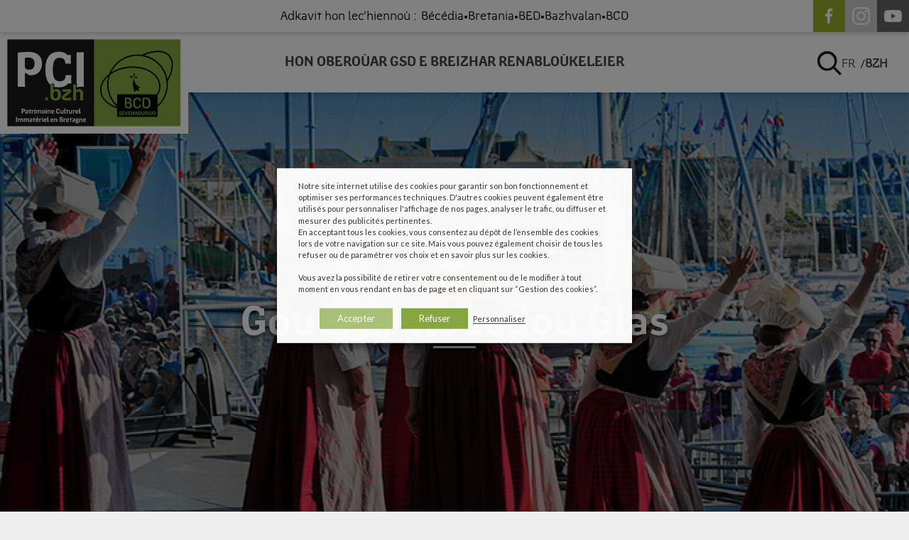

--- FILE ---
content_type: text/html; charset=UTF-8
request_url: https://www.pci-bretagne.bzh/bzh/fiches/gouel-ar-rouedou-glas/
body_size: 19269
content:


<!DOCTYPE html>
<html lang="fr">

<head>
    <script>
        function CookieLawInfo_Accept_Callback() {
            if (CLI.consent.analytics) {
                dataLayer.push({
                    'event': 'cli_cookieconsent_analytics'
                });
            }
            if (CLI.consent.non_necessary) {
                dataLayer.push({
                    'event': 'cli_cookieconsent_non_necessary'
                });
            }
            if (CLI.consent.marketing) {
                dataLayer.push({
                    'event': 'cli_cookieconsent_marketing'
                });
            }
        }
    </script>

  <!-- Google Tag Manager -->
<script>(function(w,d,s,l,i){w[l]=w[l]||[];w[l].push({'gtm.start':
new Date().getTime(),event:'gtm.js'});var f=d.getElementsByTagName(s)[0],
j=d.createElement(s),dl=l!='dataLayer'?'&l='+l:'';j.async=true;j.src=
'https://www.googletagmanager.com/gtm.js?id='+i+dl;f.parentNode.insertBefore(j,f);
})(window,document,'script','dataLayer','GTM-TD9G94X');</script>
<!-- End Google Tag Manager -->

    <meta charset="UTF-8">
    <meta name="viewport" content="width=device-width, initial-scale=1.0">
    <meta http-equiv="X-UA-Compatible" content="ie=edge">
    <link rel="pingback" href="https://www.pci-bretagne.bzh/xmlrpc.php" />
    <title>Gouel ar Rouedoù Glas &#8211; PCI.bzh</title><link rel="preload" data-rocket-preload as="style" href="https://fonts.googleapis.com/css2?family=Lato:wght@300;400;700&#038;display=swap" /><link rel="stylesheet" href="https://fonts.googleapis.com/css2?family=Lato:wght@300;400;700&#038;display=swap" media="print" onload="this.media='all'" /><noscript><link rel="stylesheet" href="https://fonts.googleapis.com/css2?family=Lato:wght@300;400;700&#038;display=swap" /></noscript>
    <link rel="preconnect" href="https://fonts.googleapis.com">
    <link rel="preconnect" href="https://fonts.gstatic.com" crossorigin>
    
    <link data-minify="1" rel="stylesheet" href="https://www.pci-bretagne.bzh/wp-content/cache/min/1/qkt3jeq.css?ver=1756192527">
    <link data-minify="1" rel="stylesheet" type="text/css" href="https://www.pci-bretagne.bzh/wp-content/cache/min/1/wp-content/themes/fullvanilla-child/assets/css/slick/slick.css?ver=1756192527" />
    <meta name='robots' content='index, follow, max-image-preview:large, max-snippet:-1, max-video-preview:-1' />
<link rel="alternate" hreflang="fr" href="https://www.pci-bretagne.bzh/fiches/festival-des-filets-bleus/" />
<link rel="alternate" hreflang="bzh" href="https://www.pci-bretagne.bzh/bzh/fiches/gouel-ar-rouedou-glas/" />
<link rel="alternate" hreflang="x-default" href="https://www.pci-bretagne.bzh/fiches/festival-des-filets-bleus/" />

	<!-- This site is optimized with the Yoast SEO plugin v24.5 - https://yoast.com/wordpress/plugins/seo/ -->
	<meta name="description" content="Découvrez la Bretagne : Gouel ar Rouedoù Glas" />
	<link rel="canonical" href="https://www.pci-bretagne.bzh/bzh/fiches/gouel-ar-rouedou-glas/" />
	<meta property="og:locale" content="en_US" />
	<meta property="og:type" content="article" />
	<meta property="og:title" content="Gouel ar Rouedoù Glas &#8211; PCI.bzh" />
	<meta property="og:description" content="Découvrez la Bretagne : Gouel ar Rouedoù Glas" />
	<meta property="og:url" content="https://www.pci-bretagne.bzh/bzh/fiches/gouel-ar-rouedou-glas/" />
	<meta property="og:site_name" content="PCI.bzh" />
	<meta property="article:publisher" content="https://www.facebook.com/bretagne.culturediversite" />
	<meta property="article:modified_time" content="2023-04-13T13:41:14+00:00" />
	<meta property="og:image" content="https://www.pci-bretagne.bzh/wp-content/uploads/2022/06/Festival-des-Filets-Bleus-©-Home-1.jpg" />
	<meta property="og:image:width" content="1000" />
	<meta property="og:image:height" content="668" />
	<meta property="og:image:type" content="image/jpeg" />
	<meta name="twitter:card" content="summary_large_image" />
	<meta name="twitter:site" content="@BCDsevenaduriou" />
	<script type="application/ld+json" class="yoast-schema-graph">{"@context":"https://schema.org","@graph":[{"@type":"WebPage","@id":"https://www.pci-bretagne.bzh/bzh/fiches/gouel-ar-rouedou-glas/","url":"https://www.pci-bretagne.bzh/bzh/fiches/gouel-ar-rouedou-glas/","name":"Gouel ar Rouedoù Glas &#8211; PCI.bzh","isPartOf":{"@id":"https://www.pci-bretagne.bzh/bzh/#website"},"primaryImageOfPage":{"@id":"https://www.pci-bretagne.bzh/bzh/fiches/gouel-ar-rouedou-glas/#primaryimage"},"image":{"@id":"https://www.pci-bretagne.bzh/bzh/fiches/gouel-ar-rouedou-glas/#primaryimage"},"thumbnailUrl":"https://www.pci-bretagne.bzh/wp-content/uploads/2022/06/Festival-des-Filets-Bleus-©-Home-1.jpg","datePublished":"2022-06-21T08:04:55+00:00","dateModified":"2023-04-13T13:41:14+00:00","description":"Découvrez la Bretagne : Gouel ar Rouedoù Glas","breadcrumb":{"@id":"https://www.pci-bretagne.bzh/bzh/fiches/gouel-ar-rouedou-glas/#breadcrumb"},"inLanguage":"bzh-BZH","potentialAction":[{"@type":"ReadAction","target":["https://www.pci-bretagne.bzh/bzh/fiches/gouel-ar-rouedou-glas/"]}]},{"@type":"ImageObject","inLanguage":"bzh-BZH","@id":"https://www.pci-bretagne.bzh/bzh/fiches/gouel-ar-rouedou-glas/#primaryimage","url":"https://www.pci-bretagne.bzh/wp-content/uploads/2022/06/Festival-des-Filets-Bleus-©-Home-1.jpg","contentUrl":"https://www.pci-bretagne.bzh/wp-content/uploads/2022/06/Festival-des-Filets-Bleus-©-Home-1.jpg","width":1000,"height":668,"caption":"Festival des Filets Bleus 2"},{"@type":"BreadcrumbList","@id":"https://www.pci-bretagne.bzh/bzh/fiches/gouel-ar-rouedou-glas/#breadcrumb","itemListElement":[{"@type":"ListItem","position":1,"name":"Home","item":"https://www.pci-bretagne.bzh/bzh/"},{"@type":"ListItem","position":2,"name":"Fiches","item":"https://www.pci-bretagne.bzh/bzh/fiches/"},{"@type":"ListItem","position":3,"name":"Gouel ar Rouedoù Glas"}]},{"@type":"WebSite","@id":"https://www.pci-bretagne.bzh/bzh/#website","url":"https://www.pci-bretagne.bzh/bzh/","name":"PCI.bzh","description":"Patrimoine Culturel Immatériel en Bretagne","publisher":{"@id":"https://www.pci-bretagne.bzh/bzh/#organization"},"potentialAction":[{"@type":"SearchAction","target":{"@type":"EntryPoint","urlTemplate":"https://www.pci-bretagne.bzh/bzh/?s={search_term_string}"},"query-input":{"@type":"PropertyValueSpecification","valueRequired":true,"valueName":"search_term_string"}}],"inLanguage":"bzh-BZH"},{"@type":"Organization","@id":"https://www.pci-bretagne.bzh/bzh/#organization","name":"Le patrimoine culturel immatériel en Bretagne","url":"https://www.pci-bretagne.bzh/bzh/","logo":{"@type":"ImageObject","inLanguage":"bzh-BZH","@id":"https://www.pci-bretagne.bzh/bzh/#/schema/logo/image/","url":"https://www.pci-bretagne.bzh/wp-content/uploads/2022/03/cropped-PCI-Logo-2022-300-dpi.png","contentUrl":"https://www.pci-bretagne.bzh/wp-content/uploads/2022/03/cropped-PCI-Logo-2022-300-dpi.png","width":512,"height":512,"caption":"Le patrimoine culturel immatériel en Bretagne"},"image":{"@id":"https://www.pci-bretagne.bzh/bzh/#/schema/logo/image/"},"sameAs":["https://www.facebook.com/bretagne.culturediversite","https://x.com/BCDsevenaduriou","https://www.instagram.com/bretagneculture/"]}]}</script>
	<!-- / Yoast SEO plugin. -->


<link href='https://fonts.gstatic.com' crossorigin rel='preconnect' />
<link rel="alternate" title="oEmbed (JSON)" type="application/json+oembed" href="https://www.pci-bretagne.bzh/bzh/wp-json/oembed/1.0/embed?url=https%3A%2F%2Fwww.pci-bretagne.bzh%2Fbzh%2Ffiches%2Fgouel-ar-rouedou-glas%2F" />
<link rel="alternate" title="oEmbed (XML)" type="text/xml+oembed" href="https://www.pci-bretagne.bzh/bzh/wp-json/oembed/1.0/embed?url=https%3A%2F%2Fwww.pci-bretagne.bzh%2Fbzh%2Ffiches%2Fgouel-ar-rouedou-glas%2F&#038;format=xml" />
<style id='wp-img-auto-sizes-contain-inline-css' type='text/css'>
img:is([sizes=auto i],[sizes^="auto," i]){contain-intrinsic-size:3000px 1500px}
/*# sourceURL=wp-img-auto-sizes-contain-inline-css */
</style>
<link rel='stylesheet' id='slick-css' href='https://www.pci-bretagne.bzh/wp-content/themes/fullvanilla-child/libs/slick/slick.min.css?ver=6.9' type='text/css' media='all' />
<link data-minify="1" rel='stylesheet' id='slick-theme-css' href='https://www.pci-bretagne.bzh/wp-content/cache/min/1/wp-content/themes/fullvanilla-child/libs/slick/slick-theme.min.css?ver=1756192527' type='text/css' media='all' />
<style id='wp-emoji-styles-inline-css' type='text/css'>

	img.wp-smiley, img.emoji {
		display: inline !important;
		border: none !important;
		box-shadow: none !important;
		height: 1em !important;
		width: 1em !important;
		margin: 0 0.07em !important;
		vertical-align: -0.1em !important;
		background: none !important;
		padding: 0 !important;
	}
/*# sourceURL=wp-emoji-styles-inline-css */
</style>
<link rel='stylesheet' id='wp-block-library-css' href='https://www.pci-bretagne.bzh/wp-includes/css/dist/block-library/style.min.css?ver=6.9' type='text/css' media='all' />
<style id='global-styles-inline-css' type='text/css'>
:root{--wp--preset--aspect-ratio--square: 1;--wp--preset--aspect-ratio--4-3: 4/3;--wp--preset--aspect-ratio--3-4: 3/4;--wp--preset--aspect-ratio--3-2: 3/2;--wp--preset--aspect-ratio--2-3: 2/3;--wp--preset--aspect-ratio--16-9: 16/9;--wp--preset--aspect-ratio--9-16: 9/16;--wp--preset--color--black: #000000;--wp--preset--color--cyan-bluish-gray: #abb8c3;--wp--preset--color--white: #ffffff;--wp--preset--color--pale-pink: #f78da7;--wp--preset--color--vivid-red: #cf2e2e;--wp--preset--color--luminous-vivid-orange: #ff6900;--wp--preset--color--luminous-vivid-amber: #fcb900;--wp--preset--color--light-green-cyan: #7bdcb5;--wp--preset--color--vivid-green-cyan: #00d084;--wp--preset--color--pale-cyan-blue: #8ed1fc;--wp--preset--color--vivid-cyan-blue: #0693e3;--wp--preset--color--vivid-purple: #9b51e0;--wp--preset--gradient--vivid-cyan-blue-to-vivid-purple: linear-gradient(135deg,rgb(6,147,227) 0%,rgb(155,81,224) 100%);--wp--preset--gradient--light-green-cyan-to-vivid-green-cyan: linear-gradient(135deg,rgb(122,220,180) 0%,rgb(0,208,130) 100%);--wp--preset--gradient--luminous-vivid-amber-to-luminous-vivid-orange: linear-gradient(135deg,rgb(252,185,0) 0%,rgb(255,105,0) 100%);--wp--preset--gradient--luminous-vivid-orange-to-vivid-red: linear-gradient(135deg,rgb(255,105,0) 0%,rgb(207,46,46) 100%);--wp--preset--gradient--very-light-gray-to-cyan-bluish-gray: linear-gradient(135deg,rgb(238,238,238) 0%,rgb(169,184,195) 100%);--wp--preset--gradient--cool-to-warm-spectrum: linear-gradient(135deg,rgb(74,234,220) 0%,rgb(151,120,209) 20%,rgb(207,42,186) 40%,rgb(238,44,130) 60%,rgb(251,105,98) 80%,rgb(254,248,76) 100%);--wp--preset--gradient--blush-light-purple: linear-gradient(135deg,rgb(255,206,236) 0%,rgb(152,150,240) 100%);--wp--preset--gradient--blush-bordeaux: linear-gradient(135deg,rgb(254,205,165) 0%,rgb(254,45,45) 50%,rgb(107,0,62) 100%);--wp--preset--gradient--luminous-dusk: linear-gradient(135deg,rgb(255,203,112) 0%,rgb(199,81,192) 50%,rgb(65,88,208) 100%);--wp--preset--gradient--pale-ocean: linear-gradient(135deg,rgb(255,245,203) 0%,rgb(182,227,212) 50%,rgb(51,167,181) 100%);--wp--preset--gradient--electric-grass: linear-gradient(135deg,rgb(202,248,128) 0%,rgb(113,206,126) 100%);--wp--preset--gradient--midnight: linear-gradient(135deg,rgb(2,3,129) 0%,rgb(40,116,252) 100%);--wp--preset--font-size--small: 13px;--wp--preset--font-size--medium: 20px;--wp--preset--font-size--large: 36px;--wp--preset--font-size--x-large: 42px;--wp--preset--spacing--20: 0,44rem;--wp--preset--spacing--30: 0,67rem;--wp--preset--spacing--40: 1rem;--wp--preset--spacing--50: 1,5rem;--wp--preset--spacing--60: 2,25rem;--wp--preset--spacing--70: 3,38rem;--wp--preset--spacing--80: 5,06rem;--wp--preset--shadow--natural: 6px 6px 9px rgba(0, 0, 0, 0.2);--wp--preset--shadow--deep: 12px 12px 50px rgba(0, 0, 0, 0.4);--wp--preset--shadow--sharp: 6px 6px 0px rgba(0, 0, 0, 0.2);--wp--preset--shadow--outlined: 6px 6px 0px -3px rgb(255, 255, 255), 6px 6px rgb(0, 0, 0);--wp--preset--shadow--crisp: 6px 6px 0px rgb(0, 0, 0);}:where(.is-layout-flex){gap: 0.5em;}:where(.is-layout-grid){gap: 0.5em;}body .is-layout-flex{display: flex;}.is-layout-flex{flex-wrap: wrap;align-items: center;}.is-layout-flex > :is(*, div){margin: 0;}body .is-layout-grid{display: grid;}.is-layout-grid > :is(*, div){margin: 0;}:where(.wp-block-columns.is-layout-flex){gap: 2em;}:where(.wp-block-columns.is-layout-grid){gap: 2em;}:where(.wp-block-post-template.is-layout-flex){gap: 1.25em;}:where(.wp-block-post-template.is-layout-grid){gap: 1.25em;}.has-black-color{color: var(--wp--preset--color--black) !important;}.has-cyan-bluish-gray-color{color: var(--wp--preset--color--cyan-bluish-gray) !important;}.has-white-color{color: var(--wp--preset--color--white) !important;}.has-pale-pink-color{color: var(--wp--preset--color--pale-pink) !important;}.has-vivid-red-color{color: var(--wp--preset--color--vivid-red) !important;}.has-luminous-vivid-orange-color{color: var(--wp--preset--color--luminous-vivid-orange) !important;}.has-luminous-vivid-amber-color{color: var(--wp--preset--color--luminous-vivid-amber) !important;}.has-light-green-cyan-color{color: var(--wp--preset--color--light-green-cyan) !important;}.has-vivid-green-cyan-color{color: var(--wp--preset--color--vivid-green-cyan) !important;}.has-pale-cyan-blue-color{color: var(--wp--preset--color--pale-cyan-blue) !important;}.has-vivid-cyan-blue-color{color: var(--wp--preset--color--vivid-cyan-blue) !important;}.has-vivid-purple-color{color: var(--wp--preset--color--vivid-purple) !important;}.has-black-background-color{background-color: var(--wp--preset--color--black) !important;}.has-cyan-bluish-gray-background-color{background-color: var(--wp--preset--color--cyan-bluish-gray) !important;}.has-white-background-color{background-color: var(--wp--preset--color--white) !important;}.has-pale-pink-background-color{background-color: var(--wp--preset--color--pale-pink) !important;}.has-vivid-red-background-color{background-color: var(--wp--preset--color--vivid-red) !important;}.has-luminous-vivid-orange-background-color{background-color: var(--wp--preset--color--luminous-vivid-orange) !important;}.has-luminous-vivid-amber-background-color{background-color: var(--wp--preset--color--luminous-vivid-amber) !important;}.has-light-green-cyan-background-color{background-color: var(--wp--preset--color--light-green-cyan) !important;}.has-vivid-green-cyan-background-color{background-color: var(--wp--preset--color--vivid-green-cyan) !important;}.has-pale-cyan-blue-background-color{background-color: var(--wp--preset--color--pale-cyan-blue) !important;}.has-vivid-cyan-blue-background-color{background-color: var(--wp--preset--color--vivid-cyan-blue) !important;}.has-vivid-purple-background-color{background-color: var(--wp--preset--color--vivid-purple) !important;}.has-black-border-color{border-color: var(--wp--preset--color--black) !important;}.has-cyan-bluish-gray-border-color{border-color: var(--wp--preset--color--cyan-bluish-gray) !important;}.has-white-border-color{border-color: var(--wp--preset--color--white) !important;}.has-pale-pink-border-color{border-color: var(--wp--preset--color--pale-pink) !important;}.has-vivid-red-border-color{border-color: var(--wp--preset--color--vivid-red) !important;}.has-luminous-vivid-orange-border-color{border-color: var(--wp--preset--color--luminous-vivid-orange) !important;}.has-luminous-vivid-amber-border-color{border-color: var(--wp--preset--color--luminous-vivid-amber) !important;}.has-light-green-cyan-border-color{border-color: var(--wp--preset--color--light-green-cyan) !important;}.has-vivid-green-cyan-border-color{border-color: var(--wp--preset--color--vivid-green-cyan) !important;}.has-pale-cyan-blue-border-color{border-color: var(--wp--preset--color--pale-cyan-blue) !important;}.has-vivid-cyan-blue-border-color{border-color: var(--wp--preset--color--vivid-cyan-blue) !important;}.has-vivid-purple-border-color{border-color: var(--wp--preset--color--vivid-purple) !important;}.has-vivid-cyan-blue-to-vivid-purple-gradient-background{background: var(--wp--preset--gradient--vivid-cyan-blue-to-vivid-purple) !important;}.has-light-green-cyan-to-vivid-green-cyan-gradient-background{background: var(--wp--preset--gradient--light-green-cyan-to-vivid-green-cyan) !important;}.has-luminous-vivid-amber-to-luminous-vivid-orange-gradient-background{background: var(--wp--preset--gradient--luminous-vivid-amber-to-luminous-vivid-orange) !important;}.has-luminous-vivid-orange-to-vivid-red-gradient-background{background: var(--wp--preset--gradient--luminous-vivid-orange-to-vivid-red) !important;}.has-very-light-gray-to-cyan-bluish-gray-gradient-background{background: var(--wp--preset--gradient--very-light-gray-to-cyan-bluish-gray) !important;}.has-cool-to-warm-spectrum-gradient-background{background: var(--wp--preset--gradient--cool-to-warm-spectrum) !important;}.has-blush-light-purple-gradient-background{background: var(--wp--preset--gradient--blush-light-purple) !important;}.has-blush-bordeaux-gradient-background{background: var(--wp--preset--gradient--blush-bordeaux) !important;}.has-luminous-dusk-gradient-background{background: var(--wp--preset--gradient--luminous-dusk) !important;}.has-pale-ocean-gradient-background{background: var(--wp--preset--gradient--pale-ocean) !important;}.has-electric-grass-gradient-background{background: var(--wp--preset--gradient--electric-grass) !important;}.has-midnight-gradient-background{background: var(--wp--preset--gradient--midnight) !important;}.has-small-font-size{font-size: var(--wp--preset--font-size--small) !important;}.has-medium-font-size{font-size: var(--wp--preset--font-size--medium) !important;}.has-large-font-size{font-size: var(--wp--preset--font-size--large) !important;}.has-x-large-font-size{font-size: var(--wp--preset--font-size--x-large) !important;}
/*# sourceURL=global-styles-inline-css */
</style>

<style id='classic-theme-styles-inline-css' type='text/css'>
/*! This file is auto-generated */
.wp-block-button__link{color:#fff;background-color:#32373c;border-radius:9999px;box-shadow:none;text-decoration:none;padding:calc(.667em + 2px) calc(1.333em + 2px);font-size:1.125em}.wp-block-file__button{background:#32373c;color:#fff;text-decoration:none}
/*# sourceURL=/wp-includes/css/classic-themes.min.css */
</style>
<link data-minify="1" rel='stylesheet' id='cookie-law-info-css' href='https://www.pci-bretagne.bzh/wp-content/cache/min/1/wp-content/plugins/webtoffee-gdpr-cookie-consent/public/css/cookie-law-info-public.css?ver=1756192527' type='text/css' media='all' />
<link data-minify="1" rel='stylesheet' id='cookie-law-info-gdpr-css' href='https://www.pci-bretagne.bzh/wp-content/cache/min/1/wp-content/plugins/webtoffee-gdpr-cookie-consent/public/css/cookie-law-info-gdpr.css?ver=1756192527' type='text/css' media='all' />
<style id='cookie-law-info-gdpr-inline-css' type='text/css'>
.cli-modal-content, .cli-tab-content { background-color: #ffffff; }.cli-privacy-content-text, .cli-modal .cli-modal-dialog, .cli-tab-container p, a.cli-privacy-readmore { color: #000000; }.cli-tab-header { background-color: #f2f2f2; }.cli-tab-header, .cli-tab-header a.cli-nav-link,span.cli-necessary-caption,.cli-switch .cli-slider:after { color: #000000; }.cli-switch .cli-slider:before { background-color: #ffffff; }.cli-switch input:checked + .cli-slider:before { background-color: #ffffff; }.cli-switch .cli-slider { background-color: #e3e1e8; }.cli-switch input:checked + .cli-slider { background-color: #28a745; }.cli-modal-close svg { fill: #000000; }.cli-tab-footer .wt-cli-privacy-accept-all-btn { background-color: #00acad; color: #ffffff}.cli-tab-footer .wt-cli-privacy-accept-btn { background-color: #00acad; color: #ffffff}.cli-tab-header a:before{ border-right: 1px solid #000000; border-bottom: 1px solid #000000; }
/*# sourceURL=cookie-law-info-gdpr-inline-css */
</style>
<link rel='stylesheet' id='wpml-menu-item-0-css' href='https://www.pci-bretagne.bzh/wp-content/plugins/sitepress-multilingual-cms/templates/language-switchers/menu-item/style.min.css?ver=1' type='text/css' media='all' />
<link data-minify="1" rel='stylesheet' id='style-css' href='https://www.pci-bretagne.bzh/wp-content/cache/min/1/wp-content/themes/fullvanilla-child/style.css?ver=1756192528' type='text/css' media='all' />
<link data-minify="1" rel='stylesheet' id='header-css' href='https://www.pci-bretagne.bzh/wp-content/cache/min/1/wp-content/themes/fullvanilla-child/assets/css/header.css?ver=1756192528' type='text/css' media='all' />
<link data-minify="1" rel='stylesheet' id='main-css' href='https://www.pci-bretagne.bzh/wp-content/cache/min/1/wp-content/themes/fullvanilla-child/assets/css/main.css?ver=1756192528' type='text/css' media='all' />
<link data-minify="1" rel='stylesheet' id='footer-css' href='https://www.pci-bretagne.bzh/wp-content/cache/min/1/wp-content/themes/fullvanilla-child/assets/css/footer.css?ver=1756192528' type='text/css' media='all' />
<link data-minify="1" rel='stylesheet' id='gallery-css' href='https://www.pci-bretagne.bzh/wp-content/cache/min/1/wp-content/themes/fullvanilla-child/assets/css/gallery.css?ver=1756192528' type='text/css' media='all' />
<link data-minify="1" rel='stylesheet' id='pages-css' href='https://www.pci-bretagne.bzh/wp-content/cache/min/1/wp-content/themes/fullvanilla-child/assets/css/pages.css?ver=1756192528' type='text/css' media='all' />
<style id='rocket-lazyload-inline-css' type='text/css'>
.rll-youtube-player{position:relative;padding-bottom:56.23%;height:0;overflow:hidden;max-width:100%;}.rll-youtube-player:focus-within{outline: 2px solid currentColor;outline-offset: 5px;}.rll-youtube-player iframe{position:absolute;top:0;left:0;width:100%;height:100%;z-index:100;background:0 0}.rll-youtube-player img{bottom:0;display:block;left:0;margin:auto;max-width:100%;width:100%;position:absolute;right:0;top:0;border:none;height:auto;-webkit-transition:.4s all;-moz-transition:.4s all;transition:.4s all}.rll-youtube-player img:hover{-webkit-filter:brightness(75%)}.rll-youtube-player .play{height:100%;width:100%;left:0;top:0;position:absolute;background:url(https://www.pci-bretagne.bzh/wp-content/plugins/wp-rocket/assets/img/youtube.png) no-repeat center;background-color: transparent !important;cursor:pointer;border:none;}
/*# sourceURL=rocket-lazyload-inline-css */
</style>
<script type="text/javascript" id="wpml-cookie-js-extra">
/* <![CDATA[ */
var wpml_cookies = {"wp-wpml_current_language":{"value":"bzh","expires":1,"path":"/"}};
var wpml_cookies = {"wp-wpml_current_language":{"value":"bzh","expires":1,"path":"/"}};
//# sourceURL=wpml-cookie-js-extra
/* ]]> */
</script>

<script type="text/javascript" src="https://www.pci-bretagne.bzh/wp-content/themes/fullvanilla-child/assets/js/jquery.js" id="jquery-js" data-rocket-defer defer></script>


<link rel="https://api.w.org/" href="https://www.pci-bretagne.bzh/bzh/wp-json/" /><link rel='shortlink' href='https://www.pci-bretagne.bzh/bzh/?p=2182' />
<meta name="generator" content="WPML ver:4.7.1 stt:66,4;" />
<link rel="icon" href="https://www.pci-bretagne.bzh/wp-content/uploads/2022/03/cropped-PCI-Logo-2022-300-dpi-32x32.png" sizes="32x32" />
<link rel="icon" href="https://www.pci-bretagne.bzh/wp-content/uploads/2022/03/cropped-PCI-Logo-2022-300-dpi-192x192.png" sizes="192x192" />
<link rel="apple-touch-icon" href="https://www.pci-bretagne.bzh/wp-content/uploads/2022/03/cropped-PCI-Logo-2022-300-dpi-180x180.png" />
<meta name="msapplication-TileImage" content="https://www.pci-bretagne.bzh/wp-content/uploads/2022/03/cropped-PCI-Logo-2022-300-dpi-270x270.png" />
<noscript><style id="rocket-lazyload-nojs-css">.rll-youtube-player, [data-lazy-src]{display:none !important;}</style></noscript>
<link data-minify="1" rel='stylesheet' id='cookie-law-info-table-css' href='https://www.pci-bretagne.bzh/wp-content/cache/min/1/wp-content/plugins/webtoffee-gdpr-cookie-consent/public/css/cookie-law-info-table.css?ver=1756192528' type='text/css' media='all' />
<meta name="generator" content="WP Rocket 3.18.1.5" data-wpr-features="wpr_defer_js wpr_minify_concatenate_js wpr_lazyload_images wpr_lazyload_iframes wpr_image_dimensions wpr_minify_css wpr_desktop wpr_preload_links" /></head>

<body class="wp-singular fiches-template-default single single-fiches postid-2182 wp-theme-fullvanilla-child">

  <!-- Google Tag Manager (noscript) -->
<noscript><iframe src="https://www.googletagmanager.com/ns.html?id=GTM-TD9G94X"
height="0" width="0" style="display:none;visibility:hidden"></iframe></noscript>
<!-- End Google Tag Manager (noscript) -->

    <header data-rocket-location-hash="639a8427519e153a208a5bba533a62d8" id="header">
        <!-- Sticky Menu Begin -->
        <div data-rocket-location-hash="011d06d3a9581c51e753a301b5774fb1" class="main_h" id="main_h">

            <!-- top nav -->
            <div data-rocket-location-hash="ba2f2d465480e81555aeda2214b690f0" class="top-nav" id="top-nav">
                <div class="site_topnav">
                                            <p>Adkavit hon lec'hiennoù :</p>
                    <div class="link-site-topnav">
                        
                        <a href="https://bcd.bzh/becedia/" target="_blank"
                            title="Bécédia">Bécédia</a>
                        <div class="headerdot">•</div>
                        
                        <a href="https://www.bretania.bzh/" target="_blank"
                            title="Bretania">Bretania</a>
                        <div class="headerdot">•</div>
                        
                        <a href="https://www.bed.bzh/fr/" target="_blank"
                            title="BED">BED</a>
                        <div class="headerdot">•</div>
                        
                        <a href="https://www.bcd.bzh/fr/production/bazhvalan/" target="_blank"
                            title="Bazhvalan">Bazhvalan</a>
                        <div class="headerdot">•</div>
                        
                        <a href="https://www.bcd.bzh/fr/bretagne-culture-diversite/" target="_blank"
                            title="BCD">BCD</a>
                        <div class="headerdot">•</div>
                                            </div>

                    <div class="sn_top_nav">
                                                            <a href="https://www.facebook.com/bretagne.culturediversite" target="_blank"><img width="14" height="30" src="data:image/svg+xml,%3Csvg%20xmlns='http://www.w3.org/2000/svg'%20viewBox='0%200%2014%2030'%3E%3C/svg%3E" alt="picto Facebook" data-lazy-src="https://www.pci-bretagne.bzh/wp-content/uploads/2022/03/fb.png" /><noscript><img width="14" height="30" src="https://www.pci-bretagne.bzh/wp-content/uploads/2022/03/fb.png" alt="picto Facebook" /></noscript></a>
                                                                    <a href="https://www.instagram.com/bretagneculture/" target="_blank"><img width="25" height="25" src="data:image/svg+xml,%3Csvg%20xmlns='http://www.w3.org/2000/svg'%20viewBox='0%200%2025%2025'%3E%3C/svg%3E" alt="picto instagram" data-lazy-src="https://www.pci-bretagne.bzh/wp-content/uploads/2022/03/instagram.svg" /><noscript><img width="25" height="25" src="https://www.pci-bretagne.bzh/wp-content/uploads/2022/03/instagram.svg" alt="picto instagram" /></noscript></a>
                                                                    <a href="https://www.youtube.com/BCDsevenaduriou" target="_blank"><img width="24" height="17" src="data:image/svg+xml,%3Csvg%20xmlns='http://www.w3.org/2000/svg'%20viewBox='0%200%2024%2017'%3E%3C/svg%3E" alt="picto youtube" data-lazy-src="https://www.pci-bretagne.bzh/wp-content/uploads/2022/03/youtube.svg" /><noscript><img width="24" height="17" src="https://www.pci-bretagne.bzh/wp-content/uploads/2022/03/youtube.svg" alt="picto youtube" /></noscript></a>
                                                                    <a href="https://vimeo.com/bcdsevenaduriou" target="_blank"><img width="26" height="23" src="data:image/svg+xml,%3Csvg%20xmlns='http://www.w3.org/2000/svg'%20viewBox='0%200%2026%2023'%3E%3C/svg%3E" alt="picto vimeo" data-lazy-src="https://www.pci-bretagne.bzh/wp-content/uploads/2022/03/vimeo.svg" /><noscript><img width="26" height="23" src="https://www.pci-bretagne.bzh/wp-content/uploads/2022/03/vimeo.svg" alt="picto vimeo" /></noscript></a>
                                                                    <a href="https://bsky.app/profile/bcd-sevenaduriou.bsky.social" target="_blank"><img width="157" height="154" src="data:image/svg+xml,%3Csvg%20xmlns='http://www.w3.org/2000/svg'%20viewBox='0%200%20157%20154'%3E%3C/svg%3E" alt="" data-lazy-src="https://www.pci-bretagne.bzh/wp-content/uploads/2025/01/Bluesky-3.jpg" /><noscript><img width="157" height="154" src="https://www.pci-bretagne.bzh/wp-content/uploads/2025/01/Bluesky-3.jpg" alt="" /></noscript></a>
                                                    </div>
                </div>
            </div>

            <div data-rocket-location-hash="a8115275ef9d83f037c8422405200fcc" class="row-forSticky">

                <div class="nav-forSticky" id="nav-forSticky">

                    <!-- nav logo -->
                    <div class="logo">
                        <div class="logo-forSticky">
                            <a href="https://www.pci-bretagne.bzh/bzh/">
                                <img width="265" height="143" src="data:image/svg+xml,%3Csvg%20xmlns='http://www.w3.org/2000/svg'%20viewBox='0%200%20265%20143'%3E%3C/svg%3E" alt="logo PCI.bzh"
                                    class="logoHeader" data-lazy-src="https://www.pci-bretagne.bzh/wp-content/uploads/2022/03/PCI-Logo-2022-300-dpi.png" /><noscript><img width="265" height="143" src="https://www.pci-bretagne.bzh/wp-content/uploads/2022/03/PCI-Logo-2022-300-dpi.png" alt="logo PCI.bzh"
                                    class="logoHeader" /></noscript>
                            </a>
                        </div>
                    </div>

                    <div class="mobile-nav">
                        <div class="burger-menu">
                            <div class="burger">
                                <span></span>
                                <span></span>
                                <span></span>
                            </div>
                        </div>

                        <div class="logo-mobile">
                            <a class="logo-forSticky" href="https://www.pci-bretagne.bzh/bzh/">
                                                                <a href="https://www.pci-bretagne.bzh/bzh/">
                                    <img width="265" height="143" src="data:image/svg+xml,%3Csvg%20xmlns='http://www.w3.org/2000/svg'%20viewBox='0%200%20265%20143'%3E%3C/svg%3E"
                                        alt="logo PCI.bzh" class="logoHeader" data-lazy-src="https://www.pci-bretagne.bzh/wp-content/uploads/2022/03/PCI-Logo-2022-300-dpi.png" /><noscript><img width="265" height="143" src="https://www.pci-bretagne.bzh/wp-content/uploads/2022/03/PCI-Logo-2022-300-dpi.png"
                                        alt="logo PCI.bzh" class="logoHeader" /></noscript>
                                </a>
                                                            </a>
                        </div>

                        <div class="headersecondary-div-element">
                            <div class="inside-div">
                                <img width="33" height="33" src="data:image/svg+xml,%3Csvg%20xmlns='http://www.w3.org/2000/svg'%20viewBox='0%200%2033%2033'%3E%3C/svg%3E" data-lazy-src="https://www.pci-bretagne.bzh/wp-content/uploads/2022/03/search.svg"><noscript><img width="33" height="33" src="https://www.pci-bretagne.bzh/wp-content/uploads/2022/03/search.svg"></noscript>
                            </div>
                        </div>

                    </div>

                </div>

                <div class="nav-primary">
                    <div class="menu-primary-menu-breton-container"><ul id="menu-primary-menu-breton" class="menu"><li id="menu-item-3193" class="menu-item menu-item-type-post_type menu-item-object-page menu-item-has-children menu-item-3193"><a href="https://www.pci-bretagne.bzh/bzh/hon-oberou/">Hon oberoù</a>
<ul class="sub-menu">
	<li id="menu-item-5118" class="menu-item menu-item-type-post_type menu-item-object-page menu-item-5118"><a href="https://www.pci-bretagne.bzh/bzh/ar-gsd/">Ar GSD</a></li>
	<li id="menu-item-3275" class="menu-item menu-item-type-post_type menu-item-object-page menu-item-3275"><a href="https://www.pci-bretagne.bzh/bzh/hon-ambroug/">Hon ambroug</a></li>
	<li id="menu-item-3194" class="menu-item menu-item-type-post_type menu-item-object-page menu-item-3194"><a href="https://www.pci-bretagne.bzh/bzh/hon-diskouezadegou/">Hon diskouezadegoù</a></li>
</ul>
</li>
<li id="menu-item-2445" class="menu-item menu-item-type-custom menu-item-object-custom menu-item-2445"><a href="https://www.pci-bretagne.bzh/bzh/fiches/">Ar GSD e Breizh</a></li>
<li id="menu-item-2449" class="menu-item menu-item-type-custom menu-item-object-custom menu-item-has-children menu-item-2449"><a href="#">Ar renabloù</a>
<ul class="sub-menu">
	<li id="menu-item-3455" class="menu-item menu-item-type-post_type menu-item-object-page menu-item-3455"><a href="https://www.pci-bretagne.bzh/bzh/glad-bev-ar-cheriou-bihan-neuziet-kaer-e-breizh/">Glad bev ar C’hêrioù Bihan Neuziet-Kaer® e Breizh</a></li>
	<li id="menu-item-3379" class="menu-item menu-item-type-post_type menu-item-object-page menu-item-3379"><a href="https://www.pci-bretagne.bzh/bzh/craquelin/">Chemet ha sevenadur ar c’hrakilin</a></li>
	<li id="menu-item-3373" class="menu-item menu-item-type-post_type menu-item-object-page menu-item-3373"><a href="https://www.pci-bretagne.bzh/bzh/pardoniou-ha-troveniou/">Pardonioù ha trovenioù</a></li>
	<li id="menu-item-3388" class="menu-item menu-item-type-post_type menu-item-object-page menu-item-3388"><a href="https://www.pci-bretagne.bzh/bzh/chemet-ar-broderezh-hag-an-dantelezerezh/">Chemet ar broderezh hag an dantelezerezh</a></li>
	<li id="menu-item-3370" class="menu-item menu-item-type-post_type menu-item-object-page menu-item-3370"><a href="https://www.pci-bretagne.bzh/bzh/renabl-perzhian-e-kornog-kreiz-breizh/">Renabl-perzhiañ e Kornôg Kreiz Breizh</a></li>
	<li id="menu-item-3391" class="menu-item menu-item-type-custom menu-item-object-custom menu-item-3391"><a href="https://www.pci-bretagne.bzh/inventaires/">Ar fichennoù renabliñ</a></li>
</ul>
</li>
<li id="menu-item-2886" class="menu-item menu-item-type-post_type menu-item-object-page current_page_parent menu-item-2886"><a href="https://www.pci-bretagne.bzh/bzh/actualites/">Keleier</a></li>
</ul></div>
                    <div class="nav-primary-right">
                        <div class="headersecondary-div-element">
                            <div class="inside-div">
                                <img width="33" height="33" src="data:image/svg+xml,%3Csvg%20xmlns='http://www.w3.org/2000/svg'%20viewBox='0%200%2033%2033'%3E%3C/svg%3E" data-lazy-src="https://www.pci-bretagne.bzh/wp-content/uploads/2022/03/search.svg"><noscript><img width="33" height="33" src="https://www.pci-bretagne.bzh/wp-content/uploads/2022/03/search.svg"></noscript>
                            </div>
                        </div>
                        <div class="lang">
                            <div class="menu-liste-des-langues-breton-container"><ul id="menu-liste-des-langues-breton" class="menu"><li id="menu-item-wpml-ls-107-fr" class="menu-item wpml-ls-slot-107 wpml-ls-item wpml-ls-item-fr wpml-ls-menu-item wpml-ls-first-item menu-item-type-wpml_ls_menu_item menu-item-object-wpml_ls_menu_item menu-item-wpml-ls-107-fr"><a href="https://www.pci-bretagne.bzh/fiches/festival-des-filets-bleus/" title="Switch to French"><span class="wpml-ls-display">French</span></a></li>
<li id="menu-item-wpml-ls-107-bzh" class="menu-item wpml-ls-slot-107 wpml-ls-item wpml-ls-item-bzh wpml-ls-current-language wpml-ls-menu-item wpml-ls-last-item menu-item-type-wpml_ls_menu_item menu-item-object-wpml_ls_menu_item menu-item-wpml-ls-107-bzh"><a href="https://www.pci-bretagne.bzh/bzh/fiches/gouel-ar-rouedou-glas/" title="Switch to Brezhoneg"><span class="wpml-ls-display">Brezhoneg</span></a></li>
</ul></div>                        </div>
                    </div>

                </div>

                <!-- Barre de recherche -->
                <div class="dropdown-menu-search" id="search-nav">
                    
<form id="searchform" method="get" role="search" action="https://www.pci-bretagne.bzh/bzh/">
    <input type="text" class="search-field" name="s" placeholder="Klask" value="">
    <div class="put">
        <input type="submit" class="enter" value="">
    </div>
    <button class="btn">
        <img width="33" height="33" src="data:image/svg+xml,%3Csvg%20xmlns='http://www.w3.org/2000/svg'%20viewBox='0%200%2033%2033'%3E%3C/svg%3E" data-lazy-src="https://www.pci-bretagne.bzh/wp-content/uploads/2022/03/search.svg"><noscript><img width="33" height="33" src="https://www.pci-bretagne.bzh/wp-content/uploads/2022/03/search.svg"></noscript>
    </button>

</form>                </div>

            </div>

        </div>
        </div>

    </header>





<body>

    <div data-rocket-location-hash="20c84c0c377e732617bc34ac2f925758" class="single-fiche-content">



        <div data-rocket-location-hash="af18034a5f2ceb21188bf7a5942eece6" class="banner">

            <div data-rocket-location-hash="8cd769db3b3fef81858cc168be4c6b39" class="banner_infos">

                <div class="banner_type">

                    <p class="terms_type" style="background-color:#ec951a;">Darvoudoù</p>

                    <div class="banner-type-logo">

                        <img width="39" height="40" src="data:image/svg+xml,%3Csvg%20xmlns='http://www.w3.org/2000/svg'%20viewBox='0%200%2039%2040'%3E%3C/svg%3E" alt="" data-lazy-src="https://www.pci-bretagne.bzh/wp-content/uploads/2022/05/icons8-today.png"><noscript><img width="39" height="40" src="https://www.pci-bretagne.bzh/wp-content/uploads/2022/05/icons8-today.png" alt=""></noscript>

                    </div>

                </div>



                <h1 class="banner_title">Gouel ar Rouedoù Glas</h1>

                <hr class="banner_separator">

                <p class="banner_subtitle"></p>

            </div>



            <img width="1000" height="668" class="banner_bg-1" src="data:image/svg+xml,%3Csvg%20xmlns='http://www.w3.org/2000/svg'%20viewBox='0%200%201000%20668'%3E%3C/svg%3E" alt="" data-lazy-src="https://www.pci-bretagne.bzh/wp-content/uploads/2022/06/Festival-des-Filets-Bleus-©-Home-1.jpg"><noscript><img width="1000" height="668" class="banner_bg-1" src="https://www.pci-bretagne.bzh/wp-content/uploads/2022/06/Festival-des-Filets-Bleus-©-Home-1.jpg" alt=""></noscript>

            <div data-rocket-location-hash="272c352780d53458c01045360d04462d" class="banner_bg-2"></div>

        </div>



        <div data-rocket-location-hash="7260e69a50732e4c0d450e330de25653" class="introSingle">

            <div data-rocket-location-hash="04ce906ce0efb8c6952fa83ca4619e8b" class="single_breadcrumbs">

                <ul id="breadcrumbs" class="breadcrumbs"><li class="item-home"><a class="bread-link bread-home" href="https://www.pci-bretagne.bzh/bzh/" title="Degemer">Degemer</a></li><li class="separator separator-home"> > </li><li class="item-cat item-custom-post-type-fiches"><a class="bread-cat bread-custom-post-type-fiches" href="https://www.pci-bretagne.bzh/bzh/fiches/" title="Fiches">Fiches</a></li><li class="separator"> > </li><li class="item-current item-"><strong class="bread-current bread-" title="Gouel ar Rouedoù Glas">Gouel ar Rouedoù Glas</strong></li></ul>
            </div>



            <div data-rocket-location-hash="0e34c9f32b14155eefd1c4d993d8d352">

                <div class="filter_container archive-product-filters-div thematiques"><div class="overInput"><div class="underInputThematiques"><div class="input_container"><div class="input_container-thematiques"><span style="color:#ec951a">#</span><p class="filterlabel-thematique">Dañs</p></div></div><div class="input_container"><div class="input_container-thematiques"><span style="color:#ec951a">#</span><p class="filterlabel-thematique">Fest Noz</p></div></div><div class="input_container"><div class="input_container-thematiques"><span style="color:#ec951a">#</span><p class="filterlabel-thematique">Festival</p></div></div><div class="input_container"><div class="input_container-thematiques"><span style="color:#ec951a">#</span><p class="filterlabel-thematique">Sonadeg</p></div></div></div></div></div>
            </div>

        </div>





        <div data-rocket-location-hash="baa525daffb69bf0b51b4185a245c502" class="fiche" id="single-fiche">



            <div data-rocket-location-hash="e7568309d3f02488d19f114effb4c10a" id="fiche_content" class="bloc-3-4">

                <div class="desktop-breadcrumbs">

                    <div class="single_breadcrumbs">

                        <ul id="breadcrumbs" class="breadcrumbs"><li class="item-home"><a class="bread-link bread-home" href="https://www.pci-bretagne.bzh/bzh/" title="Degemer">Degemer</a></li><li class="separator separator-home"> > </li><li class="item-cat item-custom-post-type-fiches"><a class="bread-cat bread-custom-post-type-fiches" href="https://www.pci-bretagne.bzh/bzh/fiches/" title="Fiches">Fiches</a></li><li class="separator"> > </li><li class="item-current item-"><strong class="bread-current bread-" title="Gouel ar Rouedoù Glas">Gouel ar Rouedoù Glas</strong></li></ul>
                    </div>



                    <div>

                        <div class="filter_container archive-product-filters-div thematiques"><div class="overInput"><div class="underInputThematiques"><div class="input_container"><div class="input_container-thematiques"><span style="color:#ec951a">#</span><p class="filterlabel-thematique">Dañs</p></div></div><div class="input_container"><div class="input_container-thematiques"><span style="color:#ec951a">#</span><p class="filterlabel-thematique">Fest Noz</p></div></div><div class="input_container"><div class="input_container-thematiques"><span style="color:#ec951a">#</span><p class="filterlabel-thematique">Festival</p></div></div><div class="input_container"><div class="input_container-thematiques"><span style="color:#ec951a">#</span><p class="filterlabel-thematique">Sonadeg</p></div></div></div></div></div>
                    </div>

                </div>



                <div>

                    <div class='container' id='single'><div class='row'><div class='bloc-1 onlyText'><div class='edit'><h2 class='title_edit' style='color: #1C1C1A'>KINNIG</h2><p><em>« E penn-kentañ an 20vet kantved, p’eo c’hoarvezet d’ ar sardin, pinvidigezh pennañ ekonomiezh bro Konk Kerne, o rouesaat, eo bet lakaet en dienez meur a familh er vro. Divizet e oa bet neuze gant pennoù bras hag arzourien ‘zo aozañ ur gouel a vadobererezh evit skoazellañ anezho : « Gouel ar Rouedoù Glas »</em>, evel m’eo displeget gant ar skipailh aozerien.</p>
<p>Tamm-ha-tamm eo emdroet ar gouel evit dont da vezañ unan eus brasañ gouel hengounel poblek e Breizh : ur gouel hag un dastumad sevenadur ha glad ar vro. <em>« Ur gouel evit an holl familhoù eo, laouen, lorc’h en he gwrizioù ha troet war-zu an dazont koulskoude, lec’h ma renter enor d’an dañsoù, d’ar sonerezh, d’ar gwiskamantoù »</em>, eme aozerien an darvoud. Plas a zo roet, koulskoude, « d’ar c’hrouidigezhioù, d’an eskemmoù sevenadurel, d’an arzourien yaouank, arouezioù ur sevenadur bev, yac’h ha buhezek ». Ha didro e ouzhpenn an aozourien : «Lorc’h zo ennomp eus hon gwrizioù,eus orin ar gouel, ha klask a reomp bepred kas en-dro ekonomiezh ar vro a-drugarez da Gêriadenn ar Mor da skouer. Kengred eo talvoud diazez ar gouel, ha chomet eo an deiz a hiriv dre m’eo digoust darn vras an abadennoù hag ar sonadegoù ».</p>
</div></div></div><div class='row'><div class='separator_content'></div></div><div class='row'><div class='bloc-1 onlyText'><div class='edit'><h2 class='title_edit' style='color: #1C1C1A'>SELL AN DUD OUZH AN DARVOUD-MAÑ</h2><p><em>« Pevar devezh diroll ! Gourc’hemennoù ha mersi bras da gomite ar Rouedoù Glas, d’an dud a youl-vat ken niverus, d’an arzourien, beuz e oa an holl sonadegoù ! Pennadoù mat-eston ‘m eus tremenet. »</em></p>
<p><em>« Ur wech ouzhpenn eo bet tomm ha c’hwek an aergelc’h ar bloaz-mañ. Mersi bras d’an holl dud a youl-vat rak ne zeufe netra da benn-vat hepto&#8230; Ken ar bloaz a zeu&#8230; » </em></p>
</div></div></div><div class='row'><div class='separator_content'></div></div><div class='row 1'><p class='title_gallery' style='color : #ec951a'></p><div class='galleryS' id='galleryS'><ul><li class='layer'><img width="1000" height="529" src="data:image/svg+xml,%3Csvg%20xmlns='http://www.w3.org/2000/svg'%20viewBox='0%200%201000%20529'%3E%3C/svg%3E" class="attachment- size-" alt="Festival des Filets Bleus 3" decoding="async" fetchpriority="high" data-lazy-srcset="https://www.pci-bretagne.bzh/wp-content/uploads/2022/06/Festival-des-Filets-Bleus-cid_0EBADCEB-4833-4C82-A237-67429B71ED00@home.jpg 1000w, https://www.pci-bretagne.bzh/wp-content/uploads/2022/06/Festival-des-Filets-Bleus-cid_0EBADCEB-4833-4C82-A237-67429B71ED00@home-300x159.jpg 300w, https://www.pci-bretagne.bzh/wp-content/uploads/2022/06/Festival-des-Filets-Bleus-cid_0EBADCEB-4833-4C82-A237-67429B71ED00@home-768x406.jpg 768w, https://www.pci-bretagne.bzh/wp-content/uploads/2022/06/Festival-des-Filets-Bleus-cid_0EBADCEB-4833-4C82-A237-67429B71ED00@home-120x63.jpg 120w" data-lazy-sizes="(max-width: 1000px) 100vw, 1000px" data-lazy-src="https://www.pci-bretagne.bzh/wp-content/uploads/2022/06/Festival-des-Filets-Bleus-cid_0EBADCEB-4833-4C82-A237-67429B71ED00@home.jpg" /><noscript><img width="1000" height="529" src="https://www.pci-bretagne.bzh/wp-content/uploads/2022/06/Festival-des-Filets-Bleus-cid_0EBADCEB-4833-4C82-A237-67429B71ED00@home.jpg" class="attachment- size-" alt="Festival des Filets Bleus 3" decoding="async" fetchpriority="high" srcset="https://www.pci-bretagne.bzh/wp-content/uploads/2022/06/Festival-des-Filets-Bleus-cid_0EBADCEB-4833-4C82-A237-67429B71ED00@home.jpg 1000w, https://www.pci-bretagne.bzh/wp-content/uploads/2022/06/Festival-des-Filets-Bleus-cid_0EBADCEB-4833-4C82-A237-67429B71ED00@home-300x159.jpg 300w, https://www.pci-bretagne.bzh/wp-content/uploads/2022/06/Festival-des-Filets-Bleus-cid_0EBADCEB-4833-4C82-A237-67429B71ED00@home-768x406.jpg 768w, https://www.pci-bretagne.bzh/wp-content/uploads/2022/06/Festival-des-Filets-Bleus-cid_0EBADCEB-4833-4C82-A237-67429B71ED00@home-120x63.jpg 120w" sizes="(max-width: 1000px) 100vw, 1000px" /></noscript><a href='#lightbox-1-0'></a></li><li class='layer'><img width="1000" height="664" src="data:image/svg+xml,%3Csvg%20xmlns='http://www.w3.org/2000/svg'%20viewBox='0%200%201000%20664'%3E%3C/svg%3E" class="attachment- size-" alt="Festival des Filets Bleus 6" decoding="async" data-lazy-srcset="https://www.pci-bretagne.bzh/wp-content/uploads/2022/06/Festival-des-Filets-Bleus-Ambiance2.jpg 1000w, https://www.pci-bretagne.bzh/wp-content/uploads/2022/06/Festival-des-Filets-Bleus-Ambiance2-300x199.jpg 300w, https://www.pci-bretagne.bzh/wp-content/uploads/2022/06/Festival-des-Filets-Bleus-Ambiance2-768x510.jpg 768w, https://www.pci-bretagne.bzh/wp-content/uploads/2022/06/Festival-des-Filets-Bleus-Ambiance2-120x80.jpg 120w" data-lazy-sizes="(max-width: 1000px) 100vw, 1000px" data-lazy-src="https://www.pci-bretagne.bzh/wp-content/uploads/2022/06/Festival-des-Filets-Bleus-Ambiance2.jpg" /><noscript><img width="1000" height="664" src="https://www.pci-bretagne.bzh/wp-content/uploads/2022/06/Festival-des-Filets-Bleus-Ambiance2.jpg" class="attachment- size-" alt="Festival des Filets Bleus 6" decoding="async" srcset="https://www.pci-bretagne.bzh/wp-content/uploads/2022/06/Festival-des-Filets-Bleus-Ambiance2.jpg 1000w, https://www.pci-bretagne.bzh/wp-content/uploads/2022/06/Festival-des-Filets-Bleus-Ambiance2-300x199.jpg 300w, https://www.pci-bretagne.bzh/wp-content/uploads/2022/06/Festival-des-Filets-Bleus-Ambiance2-768x510.jpg 768w, https://www.pci-bretagne.bzh/wp-content/uploads/2022/06/Festival-des-Filets-Bleus-Ambiance2-120x80.jpg 120w" sizes="(max-width: 1000px) 100vw, 1000px" /></noscript><a href='#lightbox-1-1'></a></li><li class='layer'><img width="1000" height="665" src="data:image/svg+xml,%3Csvg%20xmlns='http://www.w3.org/2000/svg'%20viewBox='0%200%201000%20665'%3E%3C/svg%3E" class="attachment- size-" alt="Festival des Filets Bleus 5" decoding="async" data-lazy-srcset="https://www.pci-bretagne.bzh/wp-content/uploads/2022/06/Festival-des-Filets-Bleus-11895936_921843594574165_3549406947390260225_n.jpg 1000w, https://www.pci-bretagne.bzh/wp-content/uploads/2022/06/Festival-des-Filets-Bleus-11895936_921843594574165_3549406947390260225_n-300x200.jpg 300w, https://www.pci-bretagne.bzh/wp-content/uploads/2022/06/Festival-des-Filets-Bleus-11895936_921843594574165_3549406947390260225_n-768x511.jpg 768w, https://www.pci-bretagne.bzh/wp-content/uploads/2022/06/Festival-des-Filets-Bleus-11895936_921843594574165_3549406947390260225_n-120x80.jpg 120w" data-lazy-sizes="(max-width: 1000px) 100vw, 1000px" data-lazy-src="https://www.pci-bretagne.bzh/wp-content/uploads/2022/06/Festival-des-Filets-Bleus-11895936_921843594574165_3549406947390260225_n.jpg" /><noscript><img width="1000" height="665" src="https://www.pci-bretagne.bzh/wp-content/uploads/2022/06/Festival-des-Filets-Bleus-11895936_921843594574165_3549406947390260225_n.jpg" class="attachment- size-" alt="Festival des Filets Bleus 5" decoding="async" srcset="https://www.pci-bretagne.bzh/wp-content/uploads/2022/06/Festival-des-Filets-Bleus-11895936_921843594574165_3549406947390260225_n.jpg 1000w, https://www.pci-bretagne.bzh/wp-content/uploads/2022/06/Festival-des-Filets-Bleus-11895936_921843594574165_3549406947390260225_n-300x200.jpg 300w, https://www.pci-bretagne.bzh/wp-content/uploads/2022/06/Festival-des-Filets-Bleus-11895936_921843594574165_3549406947390260225_n-768x511.jpg 768w, https://www.pci-bretagne.bzh/wp-content/uploads/2022/06/Festival-des-Filets-Bleus-11895936_921843594574165_3549406947390260225_n-120x80.jpg 120w" sizes="(max-width: 1000px) 100vw, 1000px" /></noscript><a href='#lightbox-1-2'></a></li><li class='layer'><img width="1000" height="663" src="data:image/svg+xml,%3Csvg%20xmlns='http://www.w3.org/2000/svg'%20viewBox='0%200%201000%20663'%3E%3C/svg%3E" class="attachment- size-" alt="Festival des Filets Bleus 4" decoding="async" data-lazy-srcset="https://www.pci-bretagne.bzh/wp-content/uploads/2022/06/Festival-des-Filets-Bleus-Defile-a-mettre-eb-priorite@home.jpg 1000w, https://www.pci-bretagne.bzh/wp-content/uploads/2022/06/Festival-des-Filets-Bleus-Defile-a-mettre-eb-priorite@home-300x199.jpg 300w, https://www.pci-bretagne.bzh/wp-content/uploads/2022/06/Festival-des-Filets-Bleus-Defile-a-mettre-eb-priorite@home-768x509.jpg 768w, https://www.pci-bretagne.bzh/wp-content/uploads/2022/06/Festival-des-Filets-Bleus-Defile-a-mettre-eb-priorite@home-120x80.jpg 120w" data-lazy-sizes="(max-width: 1000px) 100vw, 1000px" data-lazy-src="https://www.pci-bretagne.bzh/wp-content/uploads/2022/06/Festival-des-Filets-Bleus-Defile-a-mettre-eb-priorite@home.jpg" /><noscript><img width="1000" height="663" src="https://www.pci-bretagne.bzh/wp-content/uploads/2022/06/Festival-des-Filets-Bleus-Defile-a-mettre-eb-priorite@home.jpg" class="attachment- size-" alt="Festival des Filets Bleus 4" decoding="async" srcset="https://www.pci-bretagne.bzh/wp-content/uploads/2022/06/Festival-des-Filets-Bleus-Defile-a-mettre-eb-priorite@home.jpg 1000w, https://www.pci-bretagne.bzh/wp-content/uploads/2022/06/Festival-des-Filets-Bleus-Defile-a-mettre-eb-priorite@home-300x199.jpg 300w, https://www.pci-bretagne.bzh/wp-content/uploads/2022/06/Festival-des-Filets-Bleus-Defile-a-mettre-eb-priorite@home-768x509.jpg 768w, https://www.pci-bretagne.bzh/wp-content/uploads/2022/06/Festival-des-Filets-Bleus-Defile-a-mettre-eb-priorite@home-120x80.jpg 120w" sizes="(max-width: 1000px) 100vw, 1000px" /></noscript><a href='#lightbox-1-3'></a></li></ul></div><div class='lightbox' id='lightbox-1-0'><div class='lightArrows'><div class='prevLight'><a href='#lightbox-1--1'></a></div><div class='nextLight'><a href='#lightbox-1-1'></a></div></div><div class='content'><img width="1000" height="529" src="data:image/svg+xml,%3Csvg%20xmlns='http://www.w3.org/2000/svg'%20viewBox='0%200%201000%20529'%3E%3C/svg%3E" class="attachment- size-" alt="Festival des Filets Bleus 3" decoding="async" data-lazy-srcset="https://www.pci-bretagne.bzh/wp-content/uploads/2022/06/Festival-des-Filets-Bleus-cid_0EBADCEB-4833-4C82-A237-67429B71ED00@home.jpg 1000w, https://www.pci-bretagne.bzh/wp-content/uploads/2022/06/Festival-des-Filets-Bleus-cid_0EBADCEB-4833-4C82-A237-67429B71ED00@home-300x159.jpg 300w, https://www.pci-bretagne.bzh/wp-content/uploads/2022/06/Festival-des-Filets-Bleus-cid_0EBADCEB-4833-4C82-A237-67429B71ED00@home-768x406.jpg 768w, https://www.pci-bretagne.bzh/wp-content/uploads/2022/06/Festival-des-Filets-Bleus-cid_0EBADCEB-4833-4C82-A237-67429B71ED00@home-120x63.jpg 120w" data-lazy-sizes="(max-width: 1000px) 100vw, 1000px" data-lazy-src="https://www.pci-bretagne.bzh/wp-content/uploads/2022/06/Festival-des-Filets-Bleus-cid_0EBADCEB-4833-4C82-A237-67429B71ED00@home.jpg" /><noscript><img width="1000" height="529" src="https://www.pci-bretagne.bzh/wp-content/uploads/2022/06/Festival-des-Filets-Bleus-cid_0EBADCEB-4833-4C82-A237-67429B71ED00@home.jpg" class="attachment- size-" alt="Festival des Filets Bleus 3" decoding="async" srcset="https://www.pci-bretagne.bzh/wp-content/uploads/2022/06/Festival-des-Filets-Bleus-cid_0EBADCEB-4833-4C82-A237-67429B71ED00@home.jpg 1000w, https://www.pci-bretagne.bzh/wp-content/uploads/2022/06/Festival-des-Filets-Bleus-cid_0EBADCEB-4833-4C82-A237-67429B71ED00@home-300x159.jpg 300w, https://www.pci-bretagne.bzh/wp-content/uploads/2022/06/Festival-des-Filets-Bleus-cid_0EBADCEB-4833-4C82-A237-67429B71ED00@home-768x406.jpg 768w, https://www.pci-bretagne.bzh/wp-content/uploads/2022/06/Festival-des-Filets-Bleus-cid_0EBADCEB-4833-4C82-A237-67429B71ED00@home-120x63.jpg 120w" sizes="(max-width: 1000px) 100vw, 1000px" /></noscript><a href='#gallery' class='close'></a></div></div><div class='lightbox' id='lightbox-1-1'><div class='lightArrows'><div class='prevLight'><a href='#lightbox-1-0'></a></div><div class='nextLight'><a href='#lightbox-1-2'></a></div></div><div class='content'><img width="1000" height="664" src="data:image/svg+xml,%3Csvg%20xmlns='http://www.w3.org/2000/svg'%20viewBox='0%200%201000%20664'%3E%3C/svg%3E" class="attachment- size-" alt="Festival des Filets Bleus 6" decoding="async" data-lazy-srcset="https://www.pci-bretagne.bzh/wp-content/uploads/2022/06/Festival-des-Filets-Bleus-Ambiance2.jpg 1000w, https://www.pci-bretagne.bzh/wp-content/uploads/2022/06/Festival-des-Filets-Bleus-Ambiance2-300x199.jpg 300w, https://www.pci-bretagne.bzh/wp-content/uploads/2022/06/Festival-des-Filets-Bleus-Ambiance2-768x510.jpg 768w, https://www.pci-bretagne.bzh/wp-content/uploads/2022/06/Festival-des-Filets-Bleus-Ambiance2-120x80.jpg 120w" data-lazy-sizes="(max-width: 1000px) 100vw, 1000px" data-lazy-src="https://www.pci-bretagne.bzh/wp-content/uploads/2022/06/Festival-des-Filets-Bleus-Ambiance2.jpg" /><noscript><img width="1000" height="664" src="https://www.pci-bretagne.bzh/wp-content/uploads/2022/06/Festival-des-Filets-Bleus-Ambiance2.jpg" class="attachment- size-" alt="Festival des Filets Bleus 6" decoding="async" srcset="https://www.pci-bretagne.bzh/wp-content/uploads/2022/06/Festival-des-Filets-Bleus-Ambiance2.jpg 1000w, https://www.pci-bretagne.bzh/wp-content/uploads/2022/06/Festival-des-Filets-Bleus-Ambiance2-300x199.jpg 300w, https://www.pci-bretagne.bzh/wp-content/uploads/2022/06/Festival-des-Filets-Bleus-Ambiance2-768x510.jpg 768w, https://www.pci-bretagne.bzh/wp-content/uploads/2022/06/Festival-des-Filets-Bleus-Ambiance2-120x80.jpg 120w" sizes="(max-width: 1000px) 100vw, 1000px" /></noscript><a href='#gallery' class='close'></a></div></div><div class='lightbox' id='lightbox-1-2'><div class='lightArrows'><div class='prevLight'><a href='#lightbox-1-1'></a></div><div class='nextLight'><a href='#lightbox-1-3'></a></div></div><div class='content'><img width="1000" height="665" src="data:image/svg+xml,%3Csvg%20xmlns='http://www.w3.org/2000/svg'%20viewBox='0%200%201000%20665'%3E%3C/svg%3E" class="attachment- size-" alt="Festival des Filets Bleus 5" decoding="async" data-lazy-srcset="https://www.pci-bretagne.bzh/wp-content/uploads/2022/06/Festival-des-Filets-Bleus-11895936_921843594574165_3549406947390260225_n.jpg 1000w, https://www.pci-bretagne.bzh/wp-content/uploads/2022/06/Festival-des-Filets-Bleus-11895936_921843594574165_3549406947390260225_n-300x200.jpg 300w, https://www.pci-bretagne.bzh/wp-content/uploads/2022/06/Festival-des-Filets-Bleus-11895936_921843594574165_3549406947390260225_n-768x511.jpg 768w, https://www.pci-bretagne.bzh/wp-content/uploads/2022/06/Festival-des-Filets-Bleus-11895936_921843594574165_3549406947390260225_n-120x80.jpg 120w" data-lazy-sizes="(max-width: 1000px) 100vw, 1000px" data-lazy-src="https://www.pci-bretagne.bzh/wp-content/uploads/2022/06/Festival-des-Filets-Bleus-11895936_921843594574165_3549406947390260225_n.jpg" /><noscript><img width="1000" height="665" src="https://www.pci-bretagne.bzh/wp-content/uploads/2022/06/Festival-des-Filets-Bleus-11895936_921843594574165_3549406947390260225_n.jpg" class="attachment- size-" alt="Festival des Filets Bleus 5" decoding="async" srcset="https://www.pci-bretagne.bzh/wp-content/uploads/2022/06/Festival-des-Filets-Bleus-11895936_921843594574165_3549406947390260225_n.jpg 1000w, https://www.pci-bretagne.bzh/wp-content/uploads/2022/06/Festival-des-Filets-Bleus-11895936_921843594574165_3549406947390260225_n-300x200.jpg 300w, https://www.pci-bretagne.bzh/wp-content/uploads/2022/06/Festival-des-Filets-Bleus-11895936_921843594574165_3549406947390260225_n-768x511.jpg 768w, https://www.pci-bretagne.bzh/wp-content/uploads/2022/06/Festival-des-Filets-Bleus-11895936_921843594574165_3549406947390260225_n-120x80.jpg 120w" sizes="(max-width: 1000px) 100vw, 1000px" /></noscript><a href='#gallery' class='close'></a></div></div><div class='lightbox' id='lightbox-1-3'><div class='lightArrows'><div class='prevLight'><a href='#lightbox-1-2'></a></div><div class='nextLight'><a href='#lightbox-1-4'></a></div></div><div class='content'><img width="1000" height="663" src="data:image/svg+xml,%3Csvg%20xmlns='http://www.w3.org/2000/svg'%20viewBox='0%200%201000%20663'%3E%3C/svg%3E" class="attachment- size-" alt="Festival des Filets Bleus 4" decoding="async" data-lazy-srcset="https://www.pci-bretagne.bzh/wp-content/uploads/2022/06/Festival-des-Filets-Bleus-Defile-a-mettre-eb-priorite@home.jpg 1000w, https://www.pci-bretagne.bzh/wp-content/uploads/2022/06/Festival-des-Filets-Bleus-Defile-a-mettre-eb-priorite@home-300x199.jpg 300w, https://www.pci-bretagne.bzh/wp-content/uploads/2022/06/Festival-des-Filets-Bleus-Defile-a-mettre-eb-priorite@home-768x509.jpg 768w, https://www.pci-bretagne.bzh/wp-content/uploads/2022/06/Festival-des-Filets-Bleus-Defile-a-mettre-eb-priorite@home-120x80.jpg 120w" data-lazy-sizes="(max-width: 1000px) 100vw, 1000px" data-lazy-src="https://www.pci-bretagne.bzh/wp-content/uploads/2022/06/Festival-des-Filets-Bleus-Defile-a-mettre-eb-priorite@home.jpg" /><noscript><img width="1000" height="663" src="https://www.pci-bretagne.bzh/wp-content/uploads/2022/06/Festival-des-Filets-Bleus-Defile-a-mettre-eb-priorite@home.jpg" class="attachment- size-" alt="Festival des Filets Bleus 4" decoding="async" srcset="https://www.pci-bretagne.bzh/wp-content/uploads/2022/06/Festival-des-Filets-Bleus-Defile-a-mettre-eb-priorite@home.jpg 1000w, https://www.pci-bretagne.bzh/wp-content/uploads/2022/06/Festival-des-Filets-Bleus-Defile-a-mettre-eb-priorite@home-300x199.jpg 300w, https://www.pci-bretagne.bzh/wp-content/uploads/2022/06/Festival-des-Filets-Bleus-Defile-a-mettre-eb-priorite@home-768x509.jpg 768w, https://www.pci-bretagne.bzh/wp-content/uploads/2022/06/Festival-des-Filets-Bleus-Defile-a-mettre-eb-priorite@home-120x80.jpg 120w" sizes="(max-width: 1000px) 100vw, 1000px" /></noscript><a href='#gallery' class='close'></a></div></div></div></div>
                </div>

            </div>



            <div data-rocket-location-hash="06a3e86108c0a7fc78cee8774991d785" id="fiche_sidebar" class="bloc-4">

                
<div class="sidebar-container">
    


            <div class='row'>

                <div class='bloc-1'>

                    <div class='edit'>



                        


                        
                            <h2 class='title_edit' style="color: #ec951a">LEC'HIENN INTERNET</h2>

                        
                        
                            <a href="https://www.festivaldesfiletsbleus.bzh/" target="_blank" class="btn btn-sidebar">www.festivaldesfiletsbleus.bzh</a>

                        
                    </div>

                </div>

            </div>




            <div class='row'>

                <div class='bloc-1'>

                    <div class='edit'>



                        


                        
                            <h2 class='title_edit' style="color: #ec951a">PELEC'H</h2>

                        
                        
                            <a href="https://www.google.com/maps/place/Concarneau/@47.8976603,-3.969344,12z/data=!3m1!4b1!4m5!3m4!1s0x4810db208ab3ab89:0x43c5083ef947b6de!8m2!3d47.872834!4d-3.920734" target="_blank" class="btn btn-sidebar">Konk Kerne</a>

                        
                    </div>

                </div>

            </div>




            <div class='row'>

                <div class='bloc-1'>

                    <div class='edit'>



                        


                        
                            <h2 class='title_edit' style="color: #ec951a">MAREOÙ A-BOUEZ</h2>

                        
                            <p><p>Sonadegoù, dibunadeg veur ar c’helc’hioù keltiek hag ar bagadoù, kornioù buheziñ hag atalieroù, Kêriadenn ar Mor, tan-arvest, dilennadeg rouanez ar Rouedoù Glas</p>
</p>

                        
                        
                    </div>

                </div>

            </div>




            <div class='row'>

                <div class='bloc-1'>

                    <div class='edit'>



                        


                        
                            <h2 class='title_edit' style="color: #ec951a">PEUR</h2>

                        
                            <p><p>Eil pemzektez miz Eost</p>
</p>

                        
                        
                    </div>

                </div>

            </div>

</div>
            </div>



        </div>



        <div data-rocket-location-hash="aa3ffd60598560873ea8b9dba230d5be" class="rounded-bg">

            <img width="874" height="755" src="data:image/svg+xml,%3Csvg%20xmlns='http://www.w3.org/2000/svg'%20viewBox='0%200%20874%20755'%3E%3C/svg%3E" data-lazy-src="https://www.pci-bretagne.bzh/wp-content/uploads/2022/06/rounded-bg-fiche.png" /><noscript><img width="874" height="755" src="https://www.pci-bretagne.bzh/wp-content/uploads/2022/06/rounded-bg-fiche.png" /></noscript>

        </div>



    </div>

<script src="https://www.pci-bretagne.bzh/wp-content/cache/min/1/e74eb5542f3ee132a155b2b7c5d7279e.js" data-minify="1" data-rocket-defer defer></script></body><footer data-rocket-location-hash="1027b7233c1a6f91de01c30935ba66d1" class="main_footer">
    <div data-rocket-location-hash="aaf9d4e426f6e4eb0c221ffa58e7e867" class="footer_infos">
        <div data-rocket-location-hash="93b43eff2095af78c67ded00a83cebf4" class="row rwd-bloc">
            <div class="bloc-3">
                <div class="footer_infos-first rwd-content">
                                            <div class="logoFooter">
                            <img width="176" height="158" src="data:image/svg+xml,%3Csvg%20xmlns='http://www.w3.org/2000/svg'%20viewBox='0%200%20176%20158'%3E%3C/svg%3E" alt="Logo BCD" data-lazy-src="https://www.pci-bretagne.bzh/wp-content/uploads/2022/03/Image-3.png" /><noscript><img width="176" height="158" src="https://www.pci-bretagne.bzh/wp-content/uploads/2022/03/Image-3.png" alt="Logo BCD" /></noscript>
                        </div>
                    
                    <div>
                        <p class="title_footer">Bretagne Culture Diversité Sevenadurioù</p>
                    </div>

                    <div class="add">
                        <adress class="subtitle-footer">1b place Jules Ferry<br />
56100 LORIENT<br />
</adress>
                    </div>

                    <div class="row footer_add">
                        <a href="tel:0297354877" class="subtitle-footer">02 97 35 48 77</a>
                        <a href="mail:" class="subtitle-footer"></a>
                    </div>

                    <!-- pictos RS -->
                    <div class="social_network">
                                                            <a href="https://www.facebook.com/bretagne.culturediversite" target="_blank"><img width="14" height="30" src="data:image/svg+xml,%3Csvg%20xmlns='http://www.w3.org/2000/svg'%20viewBox='0%200%2014%2030'%3E%3C/svg%3E" alt="" data-lazy-src="https://www.pci-bretagne.bzh/wp-content/uploads/2022/03/fb.png" /><noscript><img width="14" height="30" src="https://www.pci-bretagne.bzh/wp-content/uploads/2022/03/fb.png" alt="" /></noscript></a>
                                                            <a href="https://www.instagram.com/bretagneculture/" target="_blank"><img width="25" height="25" src="data:image/svg+xml,%3Csvg%20xmlns='http://www.w3.org/2000/svg'%20viewBox='0%200%2025%2025'%3E%3C/svg%3E" alt="" data-lazy-src="https://www.pci-bretagne.bzh/wp-content/uploads/2022/03/instagram.svg" /><noscript><img width="25" height="25" src="https://www.pci-bretagne.bzh/wp-content/uploads/2022/03/instagram.svg" alt="" /></noscript></a>
                                                            <a href="https://www.youtube.com/BCDsevenaduriou" target="_blank"><img width="24" height="17" src="data:image/svg+xml,%3Csvg%20xmlns='http://www.w3.org/2000/svg'%20viewBox='0%200%2024%2017'%3E%3C/svg%3E" alt="" data-lazy-src="https://www.pci-bretagne.bzh/wp-content/uploads/2022/03/youtube.svg" /><noscript><img width="24" height="17" src="https://www.pci-bretagne.bzh/wp-content/uploads/2022/03/youtube.svg" alt="" /></noscript></a>
                                                            <a href="https://vimeo.com/bcdsevenaduriou" target="_blank"><img width="26" height="23" src="data:image/svg+xml,%3Csvg%20xmlns='http://www.w3.org/2000/svg'%20viewBox='0%200%2026%2023'%3E%3C/svg%3E" alt="" data-lazy-src="https://www.pci-bretagne.bzh/wp-content/uploads/2022/03/vimeo.svg" /><noscript><img width="26" height="23" src="https://www.pci-bretagne.bzh/wp-content/uploads/2022/03/vimeo.svg" alt="" /></noscript></a>
                                                            <a href="https://bsky.app/profile/bcd-sevenaduriou.bsky.social" target="_blank"><img width="157" height="154" src="data:image/svg+xml,%3Csvg%20xmlns='http://www.w3.org/2000/svg'%20viewBox='0%200%20157%20154'%3E%3C/svg%3E" alt="" data-lazy-src="https://www.pci-bretagne.bzh/wp-content/uploads/2025/01/Bluesky-3.jpg" /><noscript><img width="157" height="154" src="https://www.pci-bretagne.bzh/wp-content/uploads/2025/01/Bluesky-3.jpg" alt="" /></noscript></a>
                                            </div>
                </div>
            </div>
            <div class="bloc-3 f-jcenter rwd-content">

                <!-- Liens utiles -->
                <div class="f-lien">
                    
                                <a class="button" href="https://bcd.bzh/" target="_blank">BCD/Sevenadurioù</a>

                                                
                                <a class="button" href="https://www.pci-bretagne.bzh/bzh/mont-e-darempred-ganeomp/" target="_self">Mont e darempred ganeomp</a>

                                                
                                <a class="button" href="https://www.pci-bretagne.bzh/bzh/menegou-lezennel/" target="_self">Menegoù lezennel</a>

                                                
                                <a class="button" href="https://mailchi.mp/80f9dfd0a1e9/newsletter" target="_blank">Lizher kelaouiñ</a>

                                                                </div>

            </div>
            <div class="bloc-3 footer_infos-third f-jcenter rwd-content ">
                <div class="various-sites">
                    <div class="various-sites-title">Sevenadurioù Breizh</div>
                    <div class="various-sites-subtitle">Des sites variés</div>

                    <div class="link-site">
                                      
                                    <div class="f-vsite">
                                        <div class="link_color" style="background:#d8a926"></div>
                                        <a class="button" href="https://bcd.bzh/becedia/" target="_blank">Bécédia</a>
                                    </div>

                                                                          
                                    <div class="f-vsite">
                                        <div class="link_color" style="background:#e20082"></div>
                                        <a class="button" href="https://www.bretania.bzh/" target="_blank">Bretania</a>
                                    </div>

                                                                          
                                    <div class="f-vsite">
                                        <div class="link_color" style="background:#0099a9"></div>
                                        <a class="button" href="https://www.bed.bzh/fr/" target="_blank">BED</a>
                                    </div>

                                                                          
                                    <div class="f-vsite">
                                        <div class="link_color" style="background:#e22a2a"></div>
                                        <a class="button" href="https://www.bcd.bzh/fr/production/bazhvalan/" target="_blank">Bazhvalan</a>
                                    </div>

                                                                          
                                    <div class="f-vsite">
                                        <div class="link_color" style="background:#cbccce"></div>
                                        <a class="button" href="https://www.bcd.bzh/fr/bretagne-culture-diversite/" target="_blank">BCD</a>
                                    </div>

                                                                                    
                                                    <div class="various-sites-img">
                                <img width="176" height="158" src="data:image/svg+xml,%3Csvg%20xmlns='http://www.w3.org/2000/svg'%20viewBox='0%200%20176%20158'%3E%3C/svg%3E" alt="Logo BCD" data-lazy-src="https://www.pci-bretagne.bzh/wp-content/uploads/2022/03/Image-3.png" /><noscript><img width="176" height="158" src="https://www.pci-bretagne.bzh/wp-content/uploads/2022/03/Image-3.png" alt="Logo BCD" /></noscript>
                            </div>
                        
                    </div>

                </div>
            </div>
        </div>
    </div>
    </div>

    <hr class="bdr-footer">

    <p class="footer_legals">
                                <a href="https://www.pci-bretagne.bzh/bzh/politique-de-confidentialite/">Politikerezh prevezded</a> 
		        - <a href="#" class="cookie_link">Merañ toupinoù</a>
                        
            </p>
</footer>
<script type="speculationrules">
{"prefetch":[{"source":"document","where":{"and":[{"href_matches":"/bzh/*"},{"not":{"href_matches":["/wp-*.php","/wp-admin/*","/wp-content/uploads/*","/wp-content/*","/wp-content/plugins/*","/wp-content/themes/fullvanilla-child/*","/bzh/*\\?(.+)"]}},{"not":{"selector_matches":"a[rel~=\"nofollow\"]"}},{"not":{"selector_matches":".no-prefetch, .no-prefetch a"}}]},"eagerness":"conservative"}]}
</script>
<div class="wt-cli-cookie-bar-container" data-nosnippet="true"><!--googleoff: all--><div id="cookie-law-info-bar" role="dialog" aria-live="polite" aria-label="cookieconsent" aria-describedby="wt-cli-cookie-banner" data-cli-geo-loc="0" style="text-align:left; padding:15px 30px;" class="wt-cli-cookie-bar"><div class="cli-wrapper"><span id="wt-cli-cookie-banner">Notre site internet utilise des cookies pour garantir son bon fonctionnement et optimiser ses performances techniques. D'autres cookies peuvent également être utilisés pour personnaliser l'affichage de nos pages, analyser le trafic, ou diffuser et mesurer des publicités pertinentes.<br />
En acceptant tous les cookies, vous consentez au dépôt de l’ensemble des cookies lors de votre navigation sur ce site. Mais vous pouvez également choisir de tous les refuser ou de paramétrer vos choix et en savoir plus sur les cookies.<br />
<br />
Vous avez la possibilité de retirer votre consentement ou de le modifier à tout moment en vous rendant en bas de page et en cliquant sur “Gestion des cookies”.<br />
<br />
<a id="wt-cli-accept-btn" tabindex="0" role='button' style="margin:5px 5px 5px 30px; border-radius:0; padding:8px 25px 8px 25px;" data-cli_action="accept"  class="wt-cli-element medium cli-plugin-button cli-plugin-main-button cookie_action_close_header cli_action_button" >Accepter</a> <a id="wt-cli-reject-btn" tabindex="0" role='button' style="margin:5px 5px 5px 5px; border-radius:0; padding:8px 25px 8px 25px;"  class="wt-cli-element medium cli-plugin-button cli-plugin-main-button cookie_action_close_header_reject cli_action_button"  data-cli_action="reject">Refuser</a> <a id="wt-cli-settings-btn" tabindex="0" role='button' style="border-bottom:1px solid; text-decoration:none; text-decoration:none;"class="wt-cli-element cli_settings_button"  >Personnaliser</a></span></div></div><div tabindex="0" id="cookie-law-info-again" style="display:none;"><span id="cookie_hdr_showagain">Manage consent</span></div><div class="cli-modal" id="cliSettingsPopup" role="dialog" aria-labelledby="wt-cli-privacy-title" tabindex="-1" aria-hidden="true">
  <div class="cli-modal-dialog" role="document">
    <div class="cli-modal-content cli-bar-popup">
      <button aria-label="Close" type="button" class="cli-modal-close" id="cliModalClose">
      <svg class="" viewBox="0 0 24 24"><path d="M19 6.41l-1.41-1.41-5.59 5.59-5.59-5.59-1.41 1.41 5.59 5.59-5.59 5.59 1.41 1.41 5.59-5.59 5.59 5.59 1.41-1.41-5.59-5.59z"></path><path d="M0 0h24v24h-24z" fill="none"></path></svg>
      <span class="wt-cli-sr-only">Close</span>
      </button>
        <div class="cli-modal-body">

    <div class="wt-cli-element cli-container-fluid cli-tab-container">
        <div class="cli-row">
                            <div class="cli-col-12 cli-align-items-stretch cli-px-0">
                    <div class="cli-privacy-overview">
                                                <div class="cli-privacy-content">
                            <div class="cli-privacy-content-text">Vous pouvez activer ou désactiver votre consentement pour chaque catégorie de cookie. <a href="https://www.pci-bretagne.bzh/politique-de-confidentialite/">Plus d'informations sur la collecte des données personnelles</a></div>
                        </div>
                        <a id="wt-cli-privacy-readmore"  tabindex="0" role="button" class="cli-privacy-readmore" data-readmore-text="Show more" data-readless-text="Show less"></a>                    </div>
                </div>
                        <div class="cli-col-12 cli-align-items-stretch cli-px-0 cli-tab-section-container" role="tablist">

                
                                    <div class="cli-tab-section">
                        <div class="cli-tab-header">
                            <a id="wt-cli-tab-link-necessary" tabindex="0" role="tab" aria-expanded="false" aria-describedby="wt-cli-tab-necessary" aria-controls="wt-cli-tab-necessary" class="cli-nav-link cli-settings-mobile" data-target="necessary" data-toggle="cli-toggle-tab">
                                Ret                            </a>
                                                                                        <div class="wt-cli-necessary-checkbox">
                                    <input type="checkbox" class="cli-user-preference-checkbox" id="wt-cli-checkbox-necessary" aria-label="Ret" data-id="checkbox-necessary" checked="checked" />
                                    <label class="form-check-label" for="wt-cli-checkbox-necessary"> Ret </label>
                                </div>
                                <span class="cli-necessary-caption">
                                    Always Enabled                                </span>
                                                    </div>
                        <div class="cli-tab-content">
                            <div id="wt-cli-tab-necessary" tabindex="0" role="tabpanel" aria-labelledby="wt-cli-tab-link-necessary" class="cli-tab-pane cli-fade" data-id="necessary">
                            <div class="wt-cli-cookie-description">Les cookies nécessaires contribuent à rendre notre site internet utilisable en activant des fonctions de base comme la navigation de page et l’accès aux zones sécurisées du site Web. Notre site internet ne peut pas fonctionner correctement sans ces cookies.
<table class="wt-cli-element cookielawinfo-row-cat-table cookielawinfo-winter"><thead><tr><th scope="col" class="cookielawinfo-column-1">Cookie</th><th scope="col" class="cookielawinfo-column-3">Duration</th><th scope="col" class="cookielawinfo-column-4">Description</th></tr></thead><tbody><tr class="cookielawinfo-row"><td class="cookielawinfo-column-1">CONSENT</td><td class="cookielawinfo-column-3">2 ans</td><td class="cookielawinfo-column-4">YouTube place ce cookie par le biais des vidéos youtube intégrées et enregistre des données statistiques anonymes.</td></tr><tr class="cookielawinfo-row"><td class="cookielawinfo-column-1">cookielawinfo-checkbox-advertisement</td><td class="cookielawinfo-column-3">11 mois</td><td class="cookielawinfo-column-4">Le cookie est défini par le consentement aux cookies RGPD pour enregistrer le consentement de l'utilisateur pour les cookies de la catégorie “Marketing”.</td></tr><tr class="cookielawinfo-row"><td class="cookielawinfo-column-1">cookielawinfo-checkbox-analytics</td><td class="cookielawinfo-column-3">11 mois</td><td class="cookielawinfo-column-4">Ce cookie est défini par le plugin de consentement aux cookies RGPD. Le cookie est utilisé pour stocker le consentement de l'utilisateur pour les cookies de la catégorie “Statistiques”.</td></tr><tr class="cookielawinfo-row"><td class="cookielawinfo-column-1">cookielawinfo-checkbox-functional</td><td class="cookielawinfo-column-3">11 mois</td><td class="cookielawinfo-column-4">Le cookie est défini par le consentement aux cookies RGPD pour enregistrer le consentement de l'utilisateur pour les cookies de la catégorie “Fonctionnel”.</td></tr><tr class="cookielawinfo-row"><td class="cookielawinfo-column-1">cookielawinfo-checkbox-necessary</td><td class="cookielawinfo-column-3">11 mois</td><td class="cookielawinfo-column-4">Ce cookie est défini par le plugin de consentement aux cookies du RGPD. Il est utilisé pour stocker le consentement de l'utilisateur pour les cookies de la catégorie “Nécessaire”.</td></tr><tr class="cookielawinfo-row"><td class="cookielawinfo-column-1">cookielawinfo-checkbox-others</td><td class="cookielawinfo-column-3">11 mois</td><td class="cookielawinfo-column-4">Ce cookie est défini par le plugin de consentement aux cookies RGPD. Ce cookie est utilisé pour stocker le consentement de l'utilisateur pour les cookies de la catégorie “Non classé”.</td></tr><tr class="cookielawinfo-row"><td class="cookielawinfo-column-1">cookielawinfo-checkbox-performance</td><td class="cookielawinfo-column-3">11 mois</td><td class="cookielawinfo-column-4">Ce cookie est défini par le plugin de consentement aux cookies RGPD. Ce cookie est utilisé pour stocker le consentement de l'utilisateur pour les cookies de la catégorie “Préférences”.</td></tr><tr class="cookielawinfo-row"><td class="cookielawinfo-column-1">viewed_cookie_policy</td><td class="cookielawinfo-column-3">11 mois</td><td class="cookielawinfo-column-4">Ce cookie est défini par le plugin RGPD Cookie Consent et est utilisé pour stocker si l'utilisateur a consenti ou non à l'utilisation de cookies. Il ne stocke pas de données personnelles.</td></tr></tbody></table></div>
                            </div>
                        </div>
                    </div>
                                    <div class="cli-tab-section">
                        <div class="cli-tab-header">
                            <a id="wt-cli-tab-link-functional" tabindex="0" role="tab" aria-expanded="false" aria-describedby="wt-cli-tab-functional" aria-controls="wt-cli-tab-functional" class="cli-nav-link cli-settings-mobile" data-target="functional" data-toggle="cli-toggle-tab">
                                Arc&#039;hwelel                            </a>
                                                                                        <div class="cli-switch">
                                    <input type="checkbox" class="cli-user-preference-checkbox"  id="wt-cli-checkbox-functional" aria-label="functional" data-id="checkbox-functional" role="switch" aria-controls="wt-cli-tab-link-functional" aria-labelledby="wt-cli-tab-link-functional"  />
                                    <label for="wt-cli-checkbox-functional" class="cli-slider" data-cli-enable="Enabled" data-cli-disable="Disabled"><span class="wt-cli-sr-only">functional</span></label>
                                </div>
                                                    </div>
                        <div class="cli-tab-content">
                            <div id="wt-cli-tab-functional" tabindex="0" role="tabpanel" aria-labelledby="wt-cli-tab-link-functional" class="cli-tab-pane cli-fade" data-id="functional">
                            <div class="wt-cli-cookie-description">Les cookies fonctionnels nous aident à vous proposer certaines fonctionnalités comme le partage des contenus de notre site internet sur vos réseaux sociaux, la collecte de commentaires et d’autres fonctionnalités de tiers.
<table class="wt-cli-element cookielawinfo-row-cat-table cookielawinfo-winter"><thead><tr><th scope="col" class="cookielawinfo-column-1">Cookie</th><th scope="col" class="cookielawinfo-column-3">Duration</th><th scope="col" class="cookielawinfo-column-4">Description</th></tr></thead><tbody><tr class="cookielawinfo-row"><td class="cookielawinfo-column-1">__cf_bm</td><td class="cookielawinfo-column-3">30 minutes</td><td class="cookielawinfo-column-4">Ce cookie, défini par Cloudflare, est utilisé pour prendre en charge Cloudflare Bot Management.</td></tr><tr class="cookielawinfo-row"><td class="cookielawinfo-column-1">wp-wpml_current_language</td><td class="cookielawinfo-column-3">session</td><td class="cookielawinfo-column-4">Dirigez l'utilisateur de ce site Web directement vers le contenu multilingue approprié en fonction de la langue du navigateur.</td></tr></tbody></table></div>
                            </div>
                        </div>
                    </div>
                                    <div class="cli-tab-section">
                        <div class="cli-tab-header">
                            <a id="wt-cli-tab-link-performance" tabindex="0" role="tab" aria-expanded="false" aria-describedby="wt-cli-tab-performance" aria-controls="wt-cli-tab-performance" class="cli-nav-link cli-settings-mobile" data-target="performance" data-toggle="cli-toggle-tab">
                                Gwellvezioù                            </a>
                                                                                        <div class="cli-switch">
                                    <input type="checkbox" class="cli-user-preference-checkbox"  id="wt-cli-checkbox-performance" aria-label="performance" data-id="checkbox-performance" role="switch" aria-controls="wt-cli-tab-link-performance" aria-labelledby="wt-cli-tab-link-performance"  />
                                    <label for="wt-cli-checkbox-performance" class="cli-slider" data-cli-enable="Enabled" data-cli-disable="Disabled"><span class="wt-cli-sr-only">performance</span></label>
                                </div>
                                                    </div>
                        <div class="cli-tab-content">
                            <div id="wt-cli-tab-performance" tabindex="0" role="tabpanel" aria-labelledby="wt-cli-tab-link-performance" class="cli-tab-pane cli-fade" data-id="performance">
                            <div class="wt-cli-cookie-description">Les cookies de la catégorie préférences permettent à notre site internet de retenir des informations qui modifient la manière dont le site se comporte ou s’affiche, comme votre langue préférée ou la région dans laquelle vous vous situez.
</div>
                            </div>
                        </div>
                    </div>
                                    <div class="cli-tab-section">
                        <div class="cli-tab-header">
                            <a id="wt-cli-tab-link-analytics" tabindex="0" role="tab" aria-expanded="false" aria-describedby="wt-cli-tab-analytics" aria-controls="wt-cli-tab-analytics" class="cli-nav-link cli-settings-mobile" data-target="analytics" data-toggle="cli-toggle-tab">
                                Stadegoù                            </a>
                                                                                        <div class="cli-switch">
                                    <input type="checkbox" class="cli-user-preference-checkbox"  id="wt-cli-checkbox-analytics" aria-label="analytics" data-id="checkbox-analytics" role="switch" aria-controls="wt-cli-tab-link-analytics" aria-labelledby="wt-cli-tab-link-analytics"  />
                                    <label for="wt-cli-checkbox-analytics" class="cli-slider" data-cli-enable="Enabled" data-cli-disable="Disabled"><span class="wt-cli-sr-only">analytics</span></label>
                                </div>
                                                    </div>
                        <div class="cli-tab-content">
                            <div id="wt-cli-tab-analytics" tabindex="0" role="tabpanel" aria-labelledby="wt-cli-tab-link-analytics" class="cli-tab-pane cli-fade" data-id="analytics">
                            <div class="wt-cli-cookie-description">Les cookies statistiques nous permettent de collecter et de communiquer des informations de manière anonyme pour comprendre comment vous interagissez avec notre site internet.
<table class="wt-cli-element cookielawinfo-row-cat-table cookielawinfo-winter"><thead><tr><th scope="col" class="cookielawinfo-column-1">Cookie</th><th scope="col" class="cookielawinfo-column-3">Duration</th><th scope="col" class="cookielawinfo-column-4">Description</th></tr></thead><tbody><tr class="cookielawinfo-row"><td class="cookielawinfo-column-1">_ga</td><td class="cookielawinfo-column-3">2 ans</td><td class="cookielawinfo-column-4">Le cookie _ga, installé par Google Analytics, calcule les données relatives aux visiteurs, aux sessions et aux campagnes et assure également le suivi de l'utilisation du site pour le rapport d'analyse du site. Le cookie stocke les informations de manière anonyme et attribue un numéro généré de manière aléatoire pour reconnaître les visiteurs uniques.</td></tr><tr class="cookielawinfo-row"><td class="cookielawinfo-column-1">_ga_HVKWG9X8DL</td><td class="cookielawinfo-column-3">2 ans</td><td class="cookielawinfo-column-4">Ce cookie est utilisé par Google Analytics pour mesurer l'audience du site Internet.</td></tr></tbody></table></div>
                            </div>
                        </div>
                    </div>
                                    <div class="cli-tab-section">
                        <div class="cli-tab-header">
                            <a id="wt-cli-tab-link-advertisement" tabindex="0" role="tab" aria-expanded="false" aria-describedby="wt-cli-tab-advertisement" aria-controls="wt-cli-tab-advertisement" class="cli-nav-link cli-settings-mobile" data-target="advertisement" data-toggle="cli-toggle-tab">
                                Marketing-bzh                            </a>
                                                                                        <div class="cli-switch">
                                    <input type="checkbox" class="cli-user-preference-checkbox"  id="wt-cli-checkbox-advertisement" aria-label="advertisement" data-id="checkbox-advertisement" role="switch" aria-controls="wt-cli-tab-link-advertisement" aria-labelledby="wt-cli-tab-link-advertisement"  />
                                    <label for="wt-cli-checkbox-advertisement" class="cli-slider" data-cli-enable="Enabled" data-cli-disable="Disabled"><span class="wt-cli-sr-only">advertisement</span></label>
                                </div>
                                                    </div>
                        <div class="cli-tab-content">
                            <div id="wt-cli-tab-advertisement" tabindex="0" role="tabpanel" aria-labelledby="wt-cli-tab-link-advertisement" class="cli-tab-pane cli-fade" data-id="advertisement">
                            <div class="wt-cli-cookie-description">Les cookies marketing sont utilisés pour effectuer le suivi des visiteurs sur notre site internet. Le but est d’afficher les publicités les plus pertinentes et intéressantes pour vous.
<table class="wt-cli-element cookielawinfo-row-cat-table cookielawinfo-winter"><thead><tr><th scope="col" class="cookielawinfo-column-1">Cookie</th><th scope="col" class="cookielawinfo-column-3">Duration</th><th scope="col" class="cookielawinfo-column-4">Description</th></tr></thead><tbody><tr class="cookielawinfo-row"><td class="cookielawinfo-column-1">YSC</td><td class="cookielawinfo-column-3">session</td><td class="cookielawinfo-column-4">Le cookie YSC est défini par Youtube et est utilisé pour suivre les vues des vidéos intégrées dans les pages Youtube.</td></tr><tr class="cookielawinfo-row"><td class="cookielawinfo-column-1">yt.innertube::nextId</td><td class="cookielawinfo-column-3"></td><td class="cookielawinfo-column-4">Ce cookie, placé par YouTube, enregistre un ID unique pour stocker des données sur les vidéos de YouTube que l'utilisateur a vues.</td></tr><tr class="cookielawinfo-row"><td class="cookielawinfo-column-1">yt.innertube::requests</td><td class="cookielawinfo-column-3"></td><td class="cookielawinfo-column-4">Ce cookie, placé par YouTube, enregistre un ID unique pour stocker des données sur les vidéos de YouTube que l'utilisateur a vues.</td></tr></tbody></table></div>
                            </div>
                        </div>
                    </div>
                                    <div class="cli-tab-section">
                        <div class="cli-tab-header">
                            <a id="wt-cli-tab-link-others" tabindex="0" role="tab" aria-expanded="false" aria-describedby="wt-cli-tab-others" aria-controls="wt-cli-tab-others" class="cli-nav-link cli-settings-mobile" data-target="others" data-toggle="cli-toggle-tab">
                                Hep rummad                            </a>
                                                                                        <div class="cli-switch">
                                    <input type="checkbox" class="cli-user-preference-checkbox"  id="wt-cli-checkbox-others" aria-label="others" data-id="checkbox-others" role="switch" aria-controls="wt-cli-tab-link-others" aria-labelledby="wt-cli-tab-link-others"  />
                                    <label for="wt-cli-checkbox-others" class="cli-slider" data-cli-enable="Enabled" data-cli-disable="Disabled"><span class="wt-cli-sr-only">others</span></label>
                                </div>
                                                    </div>
                        <div class="cli-tab-content">
                            <div id="wt-cli-tab-others" tabindex="0" role="tabpanel" aria-labelledby="wt-cli-tab-link-others" class="cli-tab-pane cli-fade" data-id="others">
                            <div class="wt-cli-cookie-description">Les cookies de la catégorie non classés sont les cookies qui sont en cours de classification, ainsi que les fournisseurs de cookies individuels.
</div>
                            </div>
                        </div>
                    </div>
                
            </div>
        </div>
    </div>
</div>
<div class="cli-modal-footer">
    <div class="wt-cli-element cli-container-fluid cli-tab-container">
        <div class="cli-row">
            <div class="cli-col-12 cli-align-items-stretch cli-px-0">
                <div class="cli-tab-footer wt-cli-privacy-overview-actions">
                    
                        
                                                    <a id="wt-cli-privacy-save-btn" role="button" tabindex="0" data-cli-action="accept" class="wt-cli-privacy-btn cli_setting_save_button wt-cli-privacy-accept-btn cli-btn">Save & Accept</a>
                                                                    
                </div>
                                    <div class="wt-cli-ckyes-footer-section">
                        <div class="wt-cli-ckyes-brand-logo">Powered by <a target="_blank" href="https://www.cookieyes.com/"><img width="300" height="60" src="data:image/svg+xml,%3Csvg%20xmlns='http://www.w3.org/2000/svg'%20viewBox='0%200%20300%2060'%3E%3C/svg%3E" alt="CookieYes Logo" data-lazy-src="https://www.pci-bretagne.bzh/wp-content/plugins/webtoffee-gdpr-cookie-consent/public/images/logo-cookieyes.svg"><noscript><img width="300" height="60" src="https://www.pci-bretagne.bzh/wp-content/plugins/webtoffee-gdpr-cookie-consent/public/images/logo-cookieyes.svg" alt="CookieYes Logo"></noscript></a></div>
                    </div>
                             </div>
        </div>
    </div>
</div>
    </div>
  </div>
</div>
<div class="cli-modal-backdrop cli-fade cli-settings-overlay"></div>
<div class="cli-modal-backdrop cli-fade cli-popupbar-overlay"></div>
<!--googleon: all--></div>
		
		
<script type="text/javascript" id="rocket-browser-checker-js-after">
/* <![CDATA[ */
"use strict";var _createClass=function(){function defineProperties(target,props){for(var i=0;i<props.length;i++){var descriptor=props[i];descriptor.enumerable=descriptor.enumerable||!1,descriptor.configurable=!0,"value"in descriptor&&(descriptor.writable=!0),Object.defineProperty(target,descriptor.key,descriptor)}}return function(Constructor,protoProps,staticProps){return protoProps&&defineProperties(Constructor.prototype,protoProps),staticProps&&defineProperties(Constructor,staticProps),Constructor}}();function _classCallCheck(instance,Constructor){if(!(instance instanceof Constructor))throw new TypeError("Cannot call a class as a function")}var RocketBrowserCompatibilityChecker=function(){function RocketBrowserCompatibilityChecker(options){_classCallCheck(this,RocketBrowserCompatibilityChecker),this.passiveSupported=!1,this._checkPassiveOption(this),this.options=!!this.passiveSupported&&options}return _createClass(RocketBrowserCompatibilityChecker,[{key:"_checkPassiveOption",value:function(self){try{var options={get passive(){return!(self.passiveSupported=!0)}};window.addEventListener("test",null,options),window.removeEventListener("test",null,options)}catch(err){self.passiveSupported=!1}}},{key:"initRequestIdleCallback",value:function(){!1 in window&&(window.requestIdleCallback=function(cb){var start=Date.now();return setTimeout(function(){cb({didTimeout:!1,timeRemaining:function(){return Math.max(0,50-(Date.now()-start))}})},1)}),!1 in window&&(window.cancelIdleCallback=function(id){return clearTimeout(id)})}},{key:"isDataSaverModeOn",value:function(){return"connection"in navigator&&!0===navigator.connection.saveData}},{key:"supportsLinkPrefetch",value:function(){var elem=document.createElement("link");return elem.relList&&elem.relList.supports&&elem.relList.supports("prefetch")&&window.IntersectionObserver&&"isIntersecting"in IntersectionObserverEntry.prototype}},{key:"isSlowConnection",value:function(){return"connection"in navigator&&"effectiveType"in navigator.connection&&("2g"===navigator.connection.effectiveType||"slow-2g"===navigator.connection.effectiveType)}}]),RocketBrowserCompatibilityChecker}();
//# sourceURL=rocket-browser-checker-js-after
/* ]]> */
</script>
<script type="text/javascript" id="rocket-preload-links-js-extra">
/* <![CDATA[ */
var RocketPreloadLinksConfig = {"excludeUris":"/(?:.+/)?feed(?:/(?:.+/?)?)?$|/(?:.+/)?embed/|/(index.php/)?(.*)wp-json(/.*|$)|/refer/|/go/|/recommend/|/recommends/","usesTrailingSlash":"1","imageExt":"jpg|jpeg|gif|png|tiff|bmp|webp|avif|pdf|doc|docx|xls|xlsx|php","fileExt":"jpg|jpeg|gif|png|tiff|bmp|webp|avif|pdf|doc|docx|xls|xlsx|php|html|htm","siteUrl":"https://www.pci-bretagne.bzh/bzh/","onHoverDelay":"100","rateThrottle":"3"};
//# sourceURL=rocket-preload-links-js-extra
/* ]]> */
</script>
<script type="text/javascript" id="rocket-preload-links-js-after">
/* <![CDATA[ */
(function() {
"use strict";var r="function"==typeof Symbol&&"symbol"==typeof Symbol.iterator?function(e){return typeof e}:function(e){return e&&"function"==typeof Symbol&&e.constructor===Symbol&&e!==Symbol.prototype?"symbol":typeof e},e=function(){function i(e,t){for(var n=0;n<t.length;n++){var i=t[n];i.enumerable=i.enumerable||!1,i.configurable=!0,"value"in i&&(i.writable=!0),Object.defineProperty(e,i.key,i)}}return function(e,t,n){return t&&i(e.prototype,t),n&&i(e,n),e}}();function i(e,t){if(!(e instanceof t))throw new TypeError("Cannot call a class as a function")}var t=function(){function n(e,t){i(this,n),this.browser=e,this.config=t,this.options=this.browser.options,this.prefetched=new Set,this.eventTime=null,this.threshold=1111,this.numOnHover=0}return e(n,[{key:"init",value:function(){!this.browser.supportsLinkPrefetch()||this.browser.isDataSaverModeOn()||this.browser.isSlowConnection()||(this.regex={excludeUris:RegExp(this.config.excludeUris,"i"),images:RegExp(".("+this.config.imageExt+")$","i"),fileExt:RegExp(".("+this.config.fileExt+")$","i")},this._initListeners(this))}},{key:"_initListeners",value:function(e){-1<this.config.onHoverDelay&&document.addEventListener("mouseover",e.listener.bind(e),e.listenerOptions),document.addEventListener("mousedown",e.listener.bind(e),e.listenerOptions),document.addEventListener("touchstart",e.listener.bind(e),e.listenerOptions)}},{key:"listener",value:function(e){var t=e.target.closest("a"),n=this._prepareUrl(t);if(null!==n)switch(e.type){case"mousedown":case"touchstart":this._addPrefetchLink(n);break;case"mouseover":this._earlyPrefetch(t,n,"mouseout")}}},{key:"_earlyPrefetch",value:function(t,e,n){var i=this,r=setTimeout(function(){if(r=null,0===i.numOnHover)setTimeout(function(){return i.numOnHover=0},1e3);else if(i.numOnHover>i.config.rateThrottle)return;i.numOnHover++,i._addPrefetchLink(e)},this.config.onHoverDelay);t.addEventListener(n,function e(){t.removeEventListener(n,e,{passive:!0}),null!==r&&(clearTimeout(r),r=null)},{passive:!0})}},{key:"_addPrefetchLink",value:function(i){return this.prefetched.add(i.href),new Promise(function(e,t){var n=document.createElement("link");n.rel="prefetch",n.href=i.href,n.onload=e,n.onerror=t,document.head.appendChild(n)}).catch(function(){})}},{key:"_prepareUrl",value:function(e){if(null===e||"object"!==(void 0===e?"undefined":r(e))||!1 in e||-1===["http:","https:"].indexOf(e.protocol))return null;var t=e.href.substring(0,this.config.siteUrl.length),n=this._getPathname(e.href,t),i={original:e.href,protocol:e.protocol,origin:t,pathname:n,href:t+n};return this._isLinkOk(i)?i:null}},{key:"_getPathname",value:function(e,t){var n=t?e.substring(this.config.siteUrl.length):e;return n.startsWith("/")||(n="/"+n),this._shouldAddTrailingSlash(n)?n+"/":n}},{key:"_shouldAddTrailingSlash",value:function(e){return this.config.usesTrailingSlash&&!e.endsWith("/")&&!this.regex.fileExt.test(e)}},{key:"_isLinkOk",value:function(e){return null!==e&&"object"===(void 0===e?"undefined":r(e))&&(!this.prefetched.has(e.href)&&e.origin===this.config.siteUrl&&-1===e.href.indexOf("?")&&-1===e.href.indexOf("#")&&!this.regex.excludeUris.test(e.href)&&!this.regex.images.test(e.href))}}],[{key:"run",value:function(){"undefined"!=typeof RocketPreloadLinksConfig&&new n(new RocketBrowserCompatibilityChecker({capture:!0,passive:!0}),RocketPreloadLinksConfig).init()}}]),n}();t.run();
}());

//# sourceURL=rocket-preload-links-js-after
/* ]]> */
</script>


<script>window.lazyLoadOptions=[{elements_selector:"img[data-lazy-src],.rocket-lazyload,iframe[data-lazy-src]",data_src:"lazy-src",data_srcset:"lazy-srcset",data_sizes:"lazy-sizes",class_loading:"lazyloading",class_loaded:"lazyloaded",threshold:300,callback_loaded:function(element){if(element.tagName==="IFRAME"&&element.dataset.rocketLazyload=="fitvidscompatible"){if(element.classList.contains("lazyloaded")){if(typeof window.jQuery!="undefined"){if(jQuery.fn.fitVids){jQuery(element).parent().fitVids()}}}}}},{elements_selector:".rocket-lazyload",data_src:"lazy-src",data_srcset:"lazy-srcset",data_sizes:"lazy-sizes",class_loading:"lazyloading",class_loaded:"lazyloaded",threshold:300,}];window.addEventListener('LazyLoad::Initialized',function(e){var lazyLoadInstance=e.detail.instance;if(window.MutationObserver){var observer=new MutationObserver(function(mutations){var image_count=0;var iframe_count=0;var rocketlazy_count=0;mutations.forEach(function(mutation){for(var i=0;i<mutation.addedNodes.length;i++){if(typeof mutation.addedNodes[i].getElementsByTagName!=='function'){continue}
if(typeof mutation.addedNodes[i].getElementsByClassName!=='function'){continue}
images=mutation.addedNodes[i].getElementsByTagName('img');is_image=mutation.addedNodes[i].tagName=="IMG";iframes=mutation.addedNodes[i].getElementsByTagName('iframe');is_iframe=mutation.addedNodes[i].tagName=="IFRAME";rocket_lazy=mutation.addedNodes[i].getElementsByClassName('rocket-lazyload');image_count+=images.length;iframe_count+=iframes.length;rocketlazy_count+=rocket_lazy.length;if(is_image){image_count+=1}
if(is_iframe){iframe_count+=1}}});if(image_count>0||iframe_count>0||rocketlazy_count>0){lazyLoadInstance.update()}});var b=document.getElementsByTagName("body")[0];var config={childList:!0,subtree:!0};observer.observe(b,config)}},!1)</script><script data-no-minify="1" async src="https://www.pci-bretagne.bzh/wp-content/plugins/wp-rocket/assets/js/lazyload/17.8.3/lazyload.min.js"></script><script>var rocket_beacon_data = {"ajax_url":"https:\/\/www.pci-bretagne.bzh\/wp-admin\/admin-ajax.php","nonce":"2e2ea8ec7d","url":"https:\/\/www.pci-bretagne.bzh\/bzh\/fiches\/gouel-ar-rouedou-glas","is_mobile":false,"width_threshold":1600,"height_threshold":700,"delay":500,"debug":null,"status":{"atf":true,"lrc":true},"elements":"img, video, picture, p, main, div, li, svg, section, header, span","lrc_threshold":1800}</script><script data-name="wpr-wpr-beacon" src='https://www.pci-bretagne.bzh/wp-content/plugins/wp-rocket/assets/js/wpr-beacon.min.js' async></script><script src="https://www.pci-bretagne.bzh/wp-content/cache/min/1/e74eb5542f3ee132a155b2b7c5d7279e.js" data-minify="1" data-rocket-defer defer></script></body>

</html>
<!-- This website is like a Rocket, isn't it? Performance optimized by WP Rocket. Learn more: https://wp-rocket.me - Debug: cached@1769627093 -->

--- FILE ---
content_type: text/css; charset=utf-8
request_url: https://www.pci-bretagne.bzh/wp-content/cache/min/1/wp-content/themes/fullvanilla-child/style.css?ver=1756192528
body_size: 1194
content:
html,body,div,span,applet,object,iframe,h1,h2,h3,h4,h5,h6,p,blockquote,pre,a,abbr,acronym,address,big,cite,code,del,dfn,em,img,ins,kbd,q,s,samp,small,strike,strong,sub,sup,tt,var,b,u,i,center,dl,dt,dd,ol,ul,li,fieldset,form,label,legend,table,caption,tbody,tfoot,thead,tr,th,td,article,aside,canvas,details,embed,figure,figcaption,footer,header,hgroup,menu,nav,output,ruby,section,summary,time,mark,audio,video{margin:0;padding:0;border:0;font-size:100%;font:inherit;font-style:normal;font-family:'Lato',sans-serif}html{font-size:62.5%}html,body{width:100%}body{-webkit-box-sizing:border-box;box-sizing:border-box;overflow-x:hidden;background:#fff;font-family:'Roboto',sans-serif;margin:0;padding:0}article,aside,details,figcaption,figure,footer,header,hgroup,menu,nav,section{display:block}p{font-size:16px;line-height:1.4em;text-align:left}ol,ul{list-style:none}li{font-size:15px;line-height:1em}blockquote,q{quotes:none}blockquote:before,blockquote:after,q:before,q:after{content:'';content:none}table{border-collapse:collapse;border-spacing:0}a{color:inherit;text-decoration:none;transition:all ease-in-out .2s;-webkit-transition:all .2s ease;-moz-transition:all .2s ease}a:hover{cursor:pointer;text-decoration:none;transition:color .2s ease;-webkit-transition:color .2s ease;-moz-transition:color .2s ease}img,video{max-width:100%;width:auto;height:auto;display:block}strong{font-weight:700}textarea{resize:vertical}img{margin:0;width:100%}h2{font-family:'Bretagne Pro',sans-serif;font-weight:200;font-size:45px;letter-spacing:.2em}*{-webkit-box-sizing:border-box;box-sizing:border-box;margin:0;padding:0}.row{display:-webkit-box;display:-ms-flexbox;display:flex;-ms-flex-wrap:wrap;flex-wrap:wrap}.row>*{float:left;width:100%}a{color:#444;text-decoration:none}a:hover{color:#444;text-decoration:none}a:focus{outline:0}a:hover,a:active{outline:0}input:focus{outline:0}.flex{display:flex}.relative{position:relative}.centered{text-align:center}.rev{flex-direction:row-reverse}.allList{display:flex;align-items:center}.allList li{margin-left:10px}.embed-container{position:relative;padding-bottom:56.25%;overflow:hidden;max-width:100%;height:auto}.embed-container iframe,.embed-container object,.embed-container embed{position:absolute;top:0;left:0;width:100%;height:100%}@media only screen and (min-width:1024px){.bloc-1{-webkit-box-flex:0;-ms-flex:0 0 100%;flex:0 0 100%;max-width:100%}.bloc-2{-webkit-box-flex:0;-ms-flex:0 0 50%;flex:0 0 50%;max-width:50%}.bloc-3{-webkit-box-flex:0;-ms-flex:0 0 33.3%;flex:0 0 33.3%;max-width:33.3%}.bloc-4{-webkit-box-flex:0;-ms-flex:0 0 25%;flex:0 0 25%;max-width:25%}.bloc-5{-webkit-box-flex:0;-ms-flex:0 0 20%;flex:0 0 20%;max-width:20%}.bloc-6{-webkit-box-flex:0;-ms-flex:0 0 16.66%;flex:0 0 16.66%;max-width:16.66%}.bloc-2-3{-webkit-box-flex:0;-ms-flex:0 0 66.66%;flex:0 0 66.66%;max-width:66.66%}.bloc-3-4{-webkit-box-flex:0;-ms-flex:0 0 75%;flex:0 0 75%;max-width:75%}.bloc-2-5{-webkit-box-flex:0;-ms-flex:0 0 40%;flex:0 0 40%;max-width:40%}.bloc-3-5{-webkit-box-flex:0;-ms-flex:0 0 60%;flex:0 0 60%;max-width:60%}.bloc-4-5{-webkit-box-flex:0;-ms-flex:0 0 80%;flex:0 0 80%;max-width:80%}.bloc-5-6{-webkit-box-flex:0;-ms-flex:0 0 83.3%;flex:0 0 83.3%;max-width:83.3%}}::selection{background:#424242;color:#FFF;text-shadow:none}::-webkit-selection{background:#424242;color:#FFF;text-shadow:none}::-moz-selection{background:#424242;color:#FFF;text-shadow:none}#policy{max-width:1400px;margin:5rem auto;padding:1rem}.ita{font-style:italic}#policy h2{font-size:24px;font-weight:700;margin-top:2rem}#policy p{margin:1rem 0}.battle div{font-size:16px}.thead,.tbody{display:flex}

--- FILE ---
content_type: text/css; charset=utf-8
request_url: https://www.pci-bretagne.bzh/wp-content/cache/min/1/wp-content/themes/fullvanilla-child/assets/css/header.css?ver=1756192528
body_size: 2122
content:
:root{--color-green:#95AD28;--color-gray:#666666;--color-light-gray:#353433;--font-size-mini:clamp(16px, 1.8vw, 16px);--font-size-xxsmall:clamp(16px, 1.8vw, 18px);--font-size-xsmall:clamp(16px, 2.2vw, 20px);--font-size-small:clamp(20px, 2.4vw, 25px);--font-size-medium:clamp(24px, 2.7vw, 30px);--font-size-large:clamp(24px, 3vw, 36px);--font-size-xlarge:clamp(30px, 3.5vw, 42px);--font-size-xxlarge:clamp(36px, 3.8vw, 50px);--font-size-xxxlarge:clamp(40px, 3.8vw, 60px);--font-size-big:clamp(42px, 5vw, 65px);--font-size-giga:clamp(54px, 6vw, 72px)}@font-face{font-display:swap;font-family:Bretagne Pro Bold;src:url('../../../../../../../../themes/fullvanilla-child/assets/fonts/Bretagne Pro/bretagnepro-bold-webfont.woff'),url('../../../../../../../../themes/fullvanilla-child/assets/css/fonts/Bretagne Pro/bretagnepro-bold-webfont.woff2') format('woff2')}@font-face{font-display:swap;font-family:Bretagne Pro Regular;src:url('../../../../../../../../themes/fullvanilla-child/assets/fonts/Bretagne Pro/bretagnepro-reg-webfont.woff'),url('../../../../../../../../themes/fullvanilla-child/assets/css/fonts/Bretagne Pro/bretagnepro-reg-webfont.woff2') format('woff2')}@font-face{font-display:swap;font-family:Bretagne Pro Medium;src:url('../../../../../../../../themes/fullvanilla-child/assets/fonts/Bretagne Pro/bretagnepro-medium-webfont.woff'),url('../../../../../../../../themes/fullvanilla-child/assets/css/fonts/Bretagne Pro/bretagnepro-medium-webfont.woff2') format('woff2')}.container{padding:0 4%;max-width:1600px;width:100%;margin:0 auto}body{background-color:var(--color-main-background)}h2{font:normal normal 700 var(--font-size-small)/var(--font-size-large) Lato;padding:.5rem 0;letter-spacing:.02rem}.top-nav{display:flex;justify-content:center;position:relative;height:45px;background-color:#fff;box-shadow:#00000029 0 3px 6px;z-index:40}.site_topnav{display:flex;flex-wrap:wrap;justify-content:center;align-items:center}.site_topnav p,.link-site-topnav>a{font:normal normal 400 var(--font-size-xxsmall)/var(--font-size-small) Bretagne Pro Regular;color:#000;height:fit-content}.link-site-topnav{display:flex;column-gap:.8rem;height:fit-content;align-items:center;padding-left:.6rem;color:#000}.sn_top_nav{display:flex;justify-content:center;position:absolute;top:0;right:0}.sn_top_nav a{background:#000;align-items:center;display:flex;width:45px;height:45px}.sn_top_nav a img{padding:1rem;height:100%;width:100%;object-fit:contain}.sn_top_nav a:nth-child(1){background:var(--color-green)}.sn_top_nav a:nth-child(2){background:var(--color-light-gray)}.sn_top_nav a:nth-child(3){background:var(--color-gray)}.sn_top_nav a:nth-child(4),.sn_top_nav a:nth-child(5){display:none}.headerdot:last-child{display:none}.logo{width:265px;position:absolute;top:45px;z-index:10}.logo>a:nth-child(3)>img:nth-child(1){position:absolute;top:-28px;left:0;z-index:50;width:270px}.nav-primary{background:#fff;display:flex;position:relative;justify-content:center;column-gap:5rem;padding:3rem 0;box-shadow:#00000029 0 3px 6px;z-index:9}.nav-primary a{font:normal normal 700 var(--font-size-xsmall)/var(--font-size-small) Bretagne Pro Bold;text-transform:uppercase}header{position:relative;z-index:90}.nav-primary>div:first-child>ul.menu{display:flex;flex-wrap:wrap;row-gap:1rem;column-gap:4rem}.nav-primary>div:first-child>ul.menu>li{position:relative;transition:all .3s}.nav-primary>div:first-child>ul.menu>li>.sub-menu{position:absolute;top:0;left:-10px;width:0;height:0;overflow:hidden;display:flex;flex-direction:column;row-gap:0;padding:0;padding-top:35px;transition:all .3s}.nav-primary .sub-menu .sub-menu a{font:normal normal 400 var(--font-size-mini)/var(--font-size-xxsmall) Bretagne Pro Bold}.nav-primary a:hover{color:var(--color-gray)}.nav-primary-right{display:flex;column-gap:2rem;position:absolute;top:27px;right:0;align-items:center;margin-right:3rem}.nav-primary-right a{font:normal normal 400 var(--font-size-xxsmall)/var(--font-size-small) Bretagne Pro Regular}#header.is-sticky .main_h .row-forSticky{position:fixed;top:0;left:0;width:100%}#header.is-sticky .main_h .logo{position:absolute;top:0;width:158px}.lg{display:flex;column-gap:.5rem;align-items:center}.lg>strong{font:normal normal 700 var(--font-size-xxsmall)/var(--font-size-small) Bretagne Pro Regular}.lg>span{font:normal normal 300 var(--font-size-xxsmall)/var(--font-size-small) Bretagne Pro Regular}.headersecondary-div-element{cursor:pointer}.dropdown-menu-search{background:var(--color-green)!important;width:100%;min-width:300px;top:128px;left:0;display:none;z-index:2;padding:12px 8%;background-color:rgb(249,249,249);max-height:250px;transition:0.35s}.displayelement{display:block!important}#searchform{display:flex;flex-direction:row;justify-content:center;align-items:center;position:relative}.search-field{width:750px;border:1px solid #ffffffc9;border-radius:3px;background-color:var(--color-green);color:#fff;text-align:left;font:normal normal 400 var(--font-size-small)/var(--font-size-small) Lato;letter-spacing:0;opacity:1;padding:6px 9px}.enter{display:none}.search-field::placeholder{color:#fff}#searchform .btn{border:unset;background:transparent;filter:invert(100%) sepia(0%) saturate(0%) hue-rotate(159deg) brightness(200%) contrast(100%);cursor:pointer;width:36px;height:36px;position:relative;margin:0 16px;min-width:30px;min-height:30px}.burger-menu{display:none}.burger{cursor:pointer;display:flex;flex-direction:column;width:100%;justify-content:space-around;height:100%}.burger span{display:flex;height:4px;background:#000;width:100%;transition:all .3s}.burger{transition:all .3s}.burger.clicked span:nth-child(1){transform:translateY(18px) rotate(-45deg)}.burger.clicked span:nth-child(2){opacity:0}.burger.clicked span:nth-child(3){transform:translateY(-9px) rotate(45deg)}.mobile-nav{display:none}.lang>div>ul{display:flex;flex-wrap:wrap;gap:7px}.lang a{display:inline-flex!important}.lang .menu .wpml-ls-display{font:normal normal 400 var(--font-size-xxsmall)/var(--font-size-small) Bretagne Pro Regular}.lang .menu li::after{content:' /';padding-left:5px}.lang .menu li:last-child:after{content:none}.lang .wpml-ls-current-language .wpml-ls-display{font-weight:700}#header.is-sticky .main_h .sub-menu{display:flex;flex-direction:column}@media screen and (max-width:1400px){.logo>a:nth-child(3)>img:nth-child(1){width:170px}}@media screen and (max-width:1279px){#header .main_h .logo{width:158px}}@media screen and (min-width:1024px){.nav-primary>div:first-child>ul.menu>li:hover>.sub-menu{height:fit-content;width:max-content}.nav-primary .sub-menu li{background-color:var(--color-green);padding:1.2rem 2rem}.nav-primary .sub-menu a{padding:0;color:#fff;font:normal normal 400 var(--font-size-xsmall)/var(--font-size-small) Bretagne Pro Bold;text-transform:initial}.nav-primary .sub-menu .sub-menu li{padding:.4rem 0 0 0}}@media screen and (max-width:1023px){header{z-index:9999}.logoHeader{display:flex;width:100%}.top-nav{display:none}.nav-primary{height:calc(100vh - 78px);padding:100px 0 0;flex-direction:column;align-items:center;justify-content:space-between;box-shadow:none}.logo{display:none}.nav-primary{display:none}.displaynav{display:flex}.burger.clicked span{background:var(--color-green)}.nav-primary-right{position:initial;justify-content:center;flex-direction:column-reverse;row-gap:2rem;margin:0;padding:2rem 0}.nav-primary-right .headersecondary-div-element{display:none}.mobile-nav{display:flex;justify-content:space-between;background:#fff;padding:2rem;position:relative}.mobile-nav .logo-mobile{position:absolute;top:0;left:50%;right:50%;margin:0 auto;transform:translateX(-50%);z-index:10;width:clamp(150px, 40vw, 240px)}.burger-menu{display:flex;height:38px;width:38px}.nav-primary>div:first-child>ul.menu{flex-direction:column;align-items:center;column-gap:2rem;row-gap:5rem}.nav-primary>div:first-child>ul.menu li{display:flex;flex-direction:column;align-items:center!important;row-gap:15px}.nav-primary>div:first-child>ul.menu>li>.sub-menu{width:auto;padding-bottom:2rem;padding-top:0;row-gap:20px!important}.displaynav .sub-menu{display:flex;flex-direction:column}.sub-menu{position:initial!important;height:100%!important;background:white!important;box-shadow:none!important;align-items:center!important;row-gap:.8rem!important;display:none!important}.sub-menu a{color:var(--color-dark-gray)!important;font-weight:400;font-size:var(--font-size-mini);text-align:center}.displaynav .sub-menu .sub-menu a{font:normal normal 400 calc(var(--font-size-mini) - 1px)/var(--font-size-xxsmall) Bretagne Pro Bold}.menu>li:hover .sub-menu{display:flex!important}}

--- FILE ---
content_type: text/css; charset=utf-8
request_url: https://www.pci-bretagne.bzh/wp-content/cache/min/1/wp-content/themes/fullvanilla-child/assets/css/main.css?ver=1756192528
body_size: 876
content:
@import url(https://fonts.googleapis.com/css2?family=Lato:wght@300;400;700&display=swap);:root{--color-light-gray:#CCCCCC;--color-dark-gray:#1C1C1A;--color-light-green:#95AD28;--color-orange:#EC951A;--color-pink:#DB1B7F;--color-main-background:#EEEEEE}main{background-color:var(--color-main-background)}#products .product.hide{display:none}.video{height:calc(200px + 30vw)!important}.rll-youtube-player{padding-bottom:0!important;height:100%!important;width:100%!important}.title{display:flex;justify-content:center;text-align:center;color:var(--color-light-gray);font:normal normal 600 52px/48px Bretagne Pro Medium;letter-spacing:.2rem;position:relative}.title::after{content:'';border-top:3px solid var(--color-dark-gray);width:60px;position:absolute;bottom:-10px;left:center}.title.actus{color:#1C1C1A;background-color:#fff}.btn{text-decoration:none;outline:none;border:none;cursor:pointer}.f-btn{display:flex;flex-direction:row;justify-content:center}.btn-more{background-color:var(--wp--preset--color--white);border:1px solid var(--color-dark-gray);border-radius:25px;color:var(--color-dark-gray);font:normal normal 300 18px/24px Bretagne Pro Regular;margin:2rem auto;padding:.8rem 2rem;transition:all .2s}.btn-more:hover,.btn-more:focus,.btn-more:active{background-color:var(--color-dark-gray);color:var(--wp--preset--color--white)}div.f-btn:nth-child(3)>a:nth-child(1){margin-top:0}#cookie-law-info-again{display:none!important}body .cli-tab-footer .cli-btn{background-color:#f6c5bf}span#wt-cli-cookie-banner{font-size:11px}.case_cocher span.gfield_required{display:none}.case_cocher .ginput_container.ginput_container_checkbox{margin-top:0!important}@media only screen and (min-width:641px){.case_cocher{padding-right:0!important;margin-top:0!important;margin-bottom:20px!important}}.input_container-thematiques{display:flex}.onlyText table td{border:1px solid;padding:15px;font-size:15px}.row.third{flex-wrap:nowrap;justify-content:space-between}.imgThird img{height:400px;object-fit:cover}@media only screen and (min-width:1024px){.bloc-3{max-width:30%}}@media screen and (max-width:1023px){.row.third{flex-wrap:wrap;row-gap:3rem}}

--- FILE ---
content_type: text/css; charset=utf-8
request_url: https://www.pci-bretagne.bzh/wp-content/cache/min/1/wp-content/themes/fullvanilla-child/assets/css/footer.css?ver=1756192528
body_size: 1220
content:
:root{--color-light-gray:#CCCCCC;--color-dark-gray:#1C1C1A;--color-light-green:#95AD28}@font-face{font-display:swap;font-family:Bretagne Pro Bold;src:url('../../../../../../../../themes/fullvanilla-child/assets/fonts/Bretagne Pro/bretagnepro-bold-webfont.woff'),url('../../../../../../../../themes/fullvanilla-child/assets/css/fonts/Bretagne Pro/bretagnepro-bold-webfont.woff2') format('woff2')}@font-face{font-display:swap;font-family:Bretagne Pro Regular;src:url('../../../../../../../../themes/fullvanilla-child/assets/fonts/Bretagne Pro/bretagnepro-reg-webfont.woff'),url('../../../../../../../../themes/fullvanilla-child/assets/css/fonts/Bretagne Pro/bretagnepro-reg-webfont.woff2') format('woff2')}@font-face{font-display:swap;font-family:Bretagne Pro Medium;src:url('../../../../../../../../themes/fullvanilla-child/assets/fonts/Bretagne Pro/bretagnepro-medium-webfont.woff'),url('../../../../../../../../themes/fullvanilla-child/assets/css/fonts/Bretagne Pro/bretagnepro-medium-webfont.woff2') format('woff2')}.various-sites *{font-family:Lato!important}.main_footer{background-color:var(--color-light-gray)}.footer_infos{padding:2rem;max-width:1600px;margin:0 auto}.footer_infos-first{display:flex;flex-direction:column;justify-content:center;row-gap:1.1rem}.logoFooter{width:130px}.title_footer{font:normal normal 400 16px/20px Bretagne Pro Medium;width:200px;letter-spacing:normal}.subtitle-footer{color:var(--color-dark-gray);text-decoration:none;font:normal normal 400 18px/22px Lato;min-width:228px}.social_network{display:flex;flex-direction:row;column-gap:2em;margin-top:2rem}.social_network a{background-color:var(--color-dark-gray);display:flex;align-items:center;height:32px;width:32px;padding:.8em;transition:animation 0.5s;-webkit-transition-duration:0.5s;-moz-transition-duration:0.5s;-o-transition-duration:0.5s;transition-duration:0.5s}.social_network a:hover{animation:social_network 0.7s ease-in-out}@keyframes social_network{0%{rotate:0}100%{rotate:360deg}}.f-jcenter{display:flex;align-items:center}.f-lien{display:flex;flex-direction:column;row-gap:1em;min-width:160px}.f-lien a{color:var(--color-dark-gray);font:normal normal 400 18px/22px Lato}.f-lien a:hover,.f-lien a:focus,.f-lien a:active{color:#353535}.footer_infos-third{justify-content:flex-end}.various-sites{background-color:#353535;border-radius:100%;display:flex;flex-direction:column;height:353px;width:353px;padding:6em;justify-content:space-evenly;position:relative}.various-sites-title{display:inline-block;color:var(--wp--preset--color--white);font-size:1.9em;font-weight:600}.various-sites-subtitle{display:inline-block;color:var(--wp--preset--color--white);font-size:1.9em}.link-site{display:flex;flex-direction:column;column-gap:1em}.link-site a{color:var(--wp--preset--color--white);font-family:'Lato',Arial,Helvetica,sans-serif;text-transform:uppercase;font-size:1.5em}.link-site a:hover,.link-site a:focus,.link-site a:active{color:var(--color-light-gray)}.f-vsite{display:flex;flex-wrap:wrap;column-gap:.6rem;margin-top:1rem;align-items:center}.link_color{height:1.4em;width:1.4em}.various-sites-img{width:100px;position:absolute;bottom:5em;right:6em}.bdr-footer{border:1px solid #BBB}.footer_legals{text-align:center;font-size:14px;padding:1rem 0}.footer_legals a:hover,.footer_legals a:focus,.footer_legals a:active{color:var(--color-dark-gray)}.social_network>a:nth-child(1)>img:nth-child(1){max-height:19px;object-fit:contain}@media screen and (max-width:1280px){.social_network{column-gap:1rem}.various-sites{height:280px;width:280px;padding:5em;font-size:.9em}.various-sites-title{width:100%}.f-vsite{margin-top:.775em}.various-sites-img{scale:75%;bottom:3em;right:4em}}@media screen and (max-width:1023px){.rwd-bloc{display:flex;flex-wrap:nowrap;column-gap:1rem}.f-lien a,.subtitle-footer{font-size:var(--wp--preset--font-size--normal)}.title_footer{font-size:14px}.social_network{column-gap:.8em}}@media screen and (max-width:991px){.social_network{column-gap:.6em}}@media screen and (max-width:767px){.rwd-bloc{display:flex;flex-wrap:wrap;flex-direction:column;row-gap:4rem}.rwd-content{align-items:center;text-align:center;justify-content:center}.bloc-3:nth-child(2){width:auto}.f-lien{padding-left:0}.subtitle-footer,.footer_add{min-width:250px;flex-direction:column}.social_network{column-gap:1rem}.various-sites{text-align:left}}@media screen and (max-width:400px){.various-sites{min-width:280px}.footer_infos div.container{padding:0}}

--- FILE ---
content_type: text/css; charset=utf-8
request_url: https://www.pci-bretagne.bzh/wp-content/cache/min/1/wp-content/themes/fullvanilla-child/assets/css/gallery.css?ver=1756192528
body_size: 2646
content:
#fvgalleryID{display:flex;flex-wrap:wrap;width:calc(100% - 340px);transition:all .8s ease}#fvgalleryID.loading{filter:blur(4px) grayscale(100%)}#fvgalleryID .gallery-element{transition:all .4s ease}#fvgalleryID .gallery-element.hide{display:none!important}#gallery_filters{width:340px;background-color:#EDEDED;padding:35px 20px 20px 20px;box-sizing:border-box}.hello{opacity:1!important}.full{position:fixed;left:0;top:0;width:100%;height:100%;z-index:451}.full .content{background-color:rgba(0,0,0,.75)!important;height:100%;width:100%;display:flex}.full .content img{left:50%;transform:translate3d(0,0,0);max-width:100%;max-height:100%;margin:auto;width:initial}.byebye{opacity:0}.byebye:hover{transform:scale(.2)!important}.galleryG{display:grid!important;grid-column-gap:8px;grid-row-gap:8px;grid-template-columns:repeat(auto-fill,minmax(250px,1fr));grid-auto-rows:8px}.galleryG img{max-width:100%;border-radius:8px;box-shadow:0 0 16px #333;transition:all 1.5s ease}.galleryG img:hover{box-shadow:0 0 32px #333}.galleryG .content{padding:4px}.galleryG .gallery-item{transition:grid-row-start 300ms linear;transition:transform 300ms ease;transition:all 0.5s ease;cursor:pointer}.galleryG .gallery-item:hover{transform:scale(1.025)}@media (max-width:600px){.galleryG{padding:0 8%;grid-template-columns:repeat(1,auto);grid-auto-rows:auto}}@media (max-width:400px){.galleryG{grid-template-columns:repeat(auto-fill,minmax(50%,1fr))}}.galleryS ul{display:grid!important;height:calc(100vh - 10px);grid-template:repeat(6,1fr)/repeat(6,1fr);grid-gap:.5em}.galleryS>ul .layer:nth-child(6n+1){grid-column:span 2;grid-row:span 2}.galleryS>ul .layer:nth-child(2){grid-column:span 3;grid-row:span 3}.galleryS>ul .layer:nth-child(4){grid-column:span 1;grid-row:span 2}.galleryS>ul .layer>a{opacity:0;position:absolute;color:#000;background-color:#000;text-shadow:0 -1px 5px #fff,-1px 0 5px #fff,0 1px 5px #fff,1px 0 5px #fff;padding:2rem;mix-blend-mode:difference;width:100%;height:100%;transition:all ease .3s;font-size:14px;text-transform:uppercase;text-align:center}.galleryS>ul .layer>img{width:100%;min-height:100%;transition:all ease .3s;object-fit:cover}.galleryS>ul .layer:hover img{transform:scale(1.2)}.galleryS>ul .layer:hover a{opacity:1}.galleryS>ul .layer{overflow:hidden;position:relative}.galleryS ul .layer,.galleryS ul a{display:flex;justify-content:center;align-items:center;text-decoration:none}[id^=lightbox-]{position:fixed;top:0;left:0;width:100vw;height:100vh;background-color:rgba(0,0,0,.5);display:flex;opacity:0;transition:opacity 450ms ease-in-out;align-items:center;justify-content:center;pointer-events:none;z-index:99999}[id^=lightbox-]:target{opacity:1;pointer-events:inherit}[id^=lightbox-]:target img{filter:blur(0)}[id^=lightbox-] .content{max-width:90%;position:relative;color:#fff}[id^=lightbox-] .content:hover>a.close{opacity:1;transform:scale(1,1)}[id^=lightbox-] .content:hover>.title{opacity:1;transform:translateY(0)}[id^=lightbox-] .content:hover>.title::after{opacity:1}[id^=lightbox-] .content>*{transition:all 450ms ease-in-out}[id^=lightbox-] .title{display:block;padding:1em;position:absolute;bottom:0;width:90%;transform:translateY(50%);font-size:1.5em;opacity:0;text-align:center;margin:0 5%}[id^=lightbox-] .title::after{content:" ";background-color:rgba(0,0,0,.4);bottom:0;left:0;height:100%;width:100%;position:absolute;transition:all 350ms ease-in-out 250ms;opacity:0;transform-origin:bottom;mix-blend-mode:soft-light}[id^=lightbox-] img{max-height:80vh;max-width:90%;margin:auto;padding:0;filter:blur(50px)}[id^=lightbox-] a.close{width:2em;height:2em;position:absolute;right:0;top:0;background-color:rgba(0,0,0,.5);display:flex;align-items:center;justify-content:center;transform:scale(0,0);opacity:0;transform-origin:right top;text-decoration:none;color:#fff;font-size:20px}[id^=lightbox-] a.close::after{content:"X"}.galleryS .lightbox img{object-fit:cover}.lightArrows div{position:absolute;top:50%;transform:translateY(-50%);z-index:800}.prevLight{left:5%}.nextLight{right:5%}.lightArrows a{color:#fff}.lightArrows a::before{content:" ";width:0;height:0;border-style:solid;border-width:10px 0 10px 13px;display:inline-block;margin-right:10px;border-color:transparent transparent transparent #fff}.lightArrows .prevLight a::before{transform:rotate(180deg)}@media (max-width:800px){.galleryS ul{display:flex;align-items:flex-start;flex-wrap:wrap;justify-content:center}.galleryS>ul .layer{width:48%;margin:1%}}@media (max-width:800px){.galleryS>ul .layer{width:98%}}.galleryL{width:100%;height:100%;position:relative;margin-bottom:130vh}.galleryL .blocks{width:100%}.galleryL .bloc-1{height:100%}.galleryL .bloc-2{height:50%}.galleryL .bloc-3{height:33%}.galleryL .bloc-4{height:100px}.bloc-5{height:20%}.bloc-6{height:16.65%}.galleryL img{object-fit:cover;width:initial}.trans{transition:all .5s ease;-moz-transition:all .5s ease;-ms-transition:all .5s ease;-o-transition:all .5s ease;-webkit-transition:all .5s ease}.galleryL .top{display:flex;width:100%;height:20vw;margin-top:10vh;margin-left:auto;margin-right:auto;margin-bottom:10vh}.galleryL .top ul{list-style:none;width:100%;height:100%;z-index:1;box-sizing:border-box}.galleryL .top ul li{position:relative;float:left;overflow:hidden}.galleryL .top ul li::before{position:absolute;top:0;left:0;width:100%;height:100%;background-color:#000;content:'';color:#fff;opacity:.4;text-align:center;box-sizing:border-box;pointer-events:none;transition:all 0.5s ease;-moz-transition:all 0.5s ease;-ms-transition:all 0.5s ease;-o-transition:all 0.5s ease;-webkit-transition:all 0.5s ease}.galleryL .top ul li:hover::before{opacity:0;background-color:rgba(0,0,0,.9)}.galleryL .top ul li img{width:100%!important;height:100%;overflow:hidden}.galleryL .lightbox{position:fixed;width:100%;height:100%;text-align:center;top:0;left:0;background-color:rgba(0,0,0,.75);z-index:999;opacity:0;pointer-events:none}.galleryL .lightbox img{max-width:100%;max-height:80%;position:relative;top:-100%;transition:all .5s ease;-moz-transition:all .5s ease;-ms-transition:all .5s ease;-o-transition:all .5s ease;-webkit-transition:all .5s ease;margin:auto}.galleryL .lightbox:target{outline:none;top:0;opacity:1;pointer-events:auto;transition:all 1.2s ease;-moz-transition:all 1.2s ease;-ms-transition:all 1.2s ease;-o-transition:all 1.2s ease;-webkit-transition:all 1.2s ease}.galleryL .lightbox:target img{top:0;top:50%;transform:translateY(-50%);-moz-transform:translateY(-50%);-ms-transform:translateY(-50%);-o-transform:translateY(-50%);-webkit-transform:translateY(-50%)}.lightboxBar{display:flex;position:fixed;bottom:0;opacity:1;width:100%;height:10%;text-align:center;left:0;background-color:rgba(0,0,0,.75);z-index:999;opacity:1;justify-content:center}.lightboxBar{display:none}.lightboxBar>div{display:flex;justify-content:center}.lightboxBar .arrow-rite{width:70px}.lightboxBar .arrow-rite a{color:red}#page .lightboxBar .arrow-rite img{width:100%;height:70px}@media screen and (max-width:767px){.galleryL .bloc-4{-webkit-box-flex:0;-ms-flex:0 0 50%;flex:0 0 50%;max-width:50%}}@media screen and (min-width:767px) and (max-width:1023px){.galleryL .bloc-4{-webkit-box-flex:0;-ms-flex:0 0 25%;flex:0 0 25%;max-width:25%}}@media screen and (min-width:767px){.galleryL{margin-bottom:70vh}.galleryL .bloc-4{height:200px}}.slider_focus{max-width:1280px;margin:2rem auto}.slider_focus ul{display:flex;padding-bottom:50%;position:relative;overflow:hidden;list-style-type:none;margin:0}.slider_focus ul li::before{content:none}.slider_focus ul li a img{flex:1;padding:.5rem;height:200px}.slider_focus ul li span img{position:absolute;bottom:0;left:-100%;opacity:0;transition:all .6s;height:600px;object-fit:contain}.slider_focus ul li:focus-within span img{left:0;opacity:1}@media screen and (max-width:600px){.slider_focus ul{flex-wrap:wrap}}#galleryCube{width:300px;height:300px;margin:15% auto}#galleryCube .box-area{-webkit-animation:animate 10s ease-in-out infinite;animation:animate 10s ease-in-out infinite;-webkit-transform-style:preserve-3d;transform-style:preserve-3d;-webkit-transform-origin:100px 100px 0;-ms-transform-origin:100px 100px 0;transform-origin:100px 100px 0}@-webkit-keyframes animate{from,to{-webkit-transform:rotateX(0deg) rotateY(0deg) rotateZ(0deg);transform:rotateX(0deg) rotateY(0deg) rotateZ(0deg)}16%{-webkit-transform:rotateY(-90deg);transform:rotateY(-90deg)}33%{-webkit-transform:rotateY(-90deg) rotateZ(90deg);transform:rotateY(-90deg) rotateZ(90deg)}50%{-webkit-transform:rotateY(-180deg) rotateZ(90deg);transform:rotateY(-180deg) rotateZ(90deg)}66%{-webkit-transform:rotateY(-270deg) rotateZ(90deg);transform:rotateY(-270deg) rotateZ(90deg)}83%{-webkit-transform:rotateX(-270deg);transform:rotateX(-270deg)}}@keyframes animate{from,to{-webkit-transform:rotateX(0deg) rotateY(0deg) rotateZ(0deg);transform:rotateX(0deg) rotateY(0deg) rotateZ(0deg)}16%{-webkit-transform:rotateY(-90deg);transform:rotateY(-90deg)}33%{-webkit-transform:rotateY(-90deg) rotateZ(90deg);transform:rotateY(-90deg) rotateZ(90deg)}50%{-webkit-transform:rotateY(-180deg) rotateZ(90deg);transform:rotateY(-180deg) rotateZ(90deg)}66%{-webkit-transform:rotateY(-270deg) rotateZ(90deg);transform:rotateY(-270deg) rotateZ(90deg)}83%{-webkit-transform:rotateX(-270deg);transform:rotateX(-270deg)}}#galleryCube .box-area div{position:absolute;width:300px;height:300px;line-height:300px}#galleryCube .box-area .box1{background-size:cover;background-position:center center;-webkit-transform:translateZ(100px);transform:translateZ(100px)}#galleryCube .box-area .box2{background-size:cover;background-position:center center;-webkit-transform:rotateY(90deg) translateZ(100px);transform:rotateY(90deg) translateZ(100px)}#galleryCube .box-area .box3{background-size:cover;background-position:center center;-webkit-transform:rotateY(90deg) rotateX(90deg) translateZ(100px);transform:rotateY(90deg) rotateX(90deg) translateZ(100px)}#galleryCube .box-area .box4{background-size:cover;background-position:center center;-webkit-transform:rotateY(180deg) rotateZ(90deg) translateZ(100px);transform:rotateY(180deg) rotateZ(90deg) translateZ(100px)}#galleryCube .box-area .box5{background-size:cover;background-position:center center;-webkit-transform:rotateY(-90deg) rotateZ(90deg) translateZ(100px);transform:rotateY(-90deg) rotateZ(90deg) translateZ(100px)}#galleryCube .box-area .box6{background-size:cover;background-position:center center;-webkit-transform:rotateX(-90deg) translateZ(100px);transform:rotateX(-90deg) translateZ(100px)}#galleryV{position:relative;height:500px}#galleryV ul{position:absolute;top:0;bottom:0;left:0;right:0;margin:auto;list-style:none;width:955px;height:450px;border-radius:3px;overflow:hidden;box-shadow:1px 1px 3px 1px;list-style-type:none}#galleryV li{position:relative;width:190px;height:450px;float:left;border-left:1px solid #fff;-webkit-transition:all 0.7s;-moz-transition:all 0.7s;transition:all 0.7s;box-shadow:-2px 0 10px 2px}#galleryV li::before{content:none}#galleryV ul li:first-child{border:none}#galleryV span{display:block;position:absolute;bottom:0;width:50%;color:#fff;white-space:nowrap;padding:20px;background:-moz-linear-gradient(left,rgba(0,0,0,.65) 0%,rgba(0,0,0,0) 100%);background:-webkit-gradient(linear,left top,right top,color-stop(0%,rgba(0,0,0,.65)),color-stop(100%,rgba(0,0,0,0)));background:-webkit-linear-gradient(left,rgba(0,0,0,.65) 0%,rgba(0,0,0,0) 100%);background:-o-linear-gradient(left,rgba(0,0,0,.65) 0%,rgba(0,0,0,0) 100%);background:-ms-linear-gradient(left,rgba(0,0,0,.65) 0%,rgba(0,0,0,0) 100%);background:linear-gradient(to right,rgba(0,0,0,.65) 0%,rgba(0,0,0,0) 100%);filter:progid:DXImageTransform.Microsoft.gradient(startColorstr='#a6000000',endColorstr='#00000000',GradientType=1)}#galleryV img{width:800px;height:450px;object-fit:cover}#galleryV ul:hover li{width:50px}#galleryV ul li:hover{width:750px}

--- FILE ---
content_type: text/css; charset=utf-8
request_url: https://www.pci-bretagne.bzh/wp-content/cache/min/1/wp-content/themes/fullvanilla-child/assets/css/pages.css?ver=1756192528
body_size: 6191
content:
:root{--color-light-gray:#CCCCCC;--color-dark-gray:#1C1C1A;--color-light-green:#95AD28;--color-orange:#EC951A;--color-pink:#DB1B7F;--color-main-background:#EEEEEE;--font-size-mini:clamp(16px, 1.8vw, 16px);--font-size-xxsmall:clamp(16px, 1.8vw, 18px);--font-size-xsmall:clamp(16px, 2.2vw, 20px);--font-size-small:clamp(20px, 2.4vw, 25px);--font-size-medium:clamp(24px, 2.7vw, 30px);--font-size-large:clamp(24px, 3vw, 35px);--font-size-xlarge:clamp(30px, 3.5vw, 42px);--font-size-xxlarge:clamp(36px, 3.8vw, 50px);--font-size-xxxlarge:clamp(40px, 3.8vw, 60px);--font-size-big:clamp(42px, 5vw, 65px);--font-size-giga:clamp(54px, 6vw, 72px)}.m-20v{padding:20vh 0}.transparent{background:transparent!important}.container{max-width:1440px!important}.upper-banner{display:block;position:relative;height:calc(45vw + 50px)}.upper-banner-content{width:fit-content;width:-moz-fit-content;z-index:9;height:fit-content;height:-moz-fit-content;position:relative;margin:auto;display:flex;align-items:center;flex-direction:column;row-gap:6rem;max-width:900px}.upper-banner-content-img1{position:absolute;top:0;left:0;object-fit:cover;width:100%;height:100%;z-index:7}.upper-banner-content-img2{width:100%;height:100%;z-index:8;background:url(../../../../../../../../themes/fullvanilla-child/assets/img/trame.png) repeat 10%;position:absolute;top:0;left:0}.upper-banner-content p,.upper-banner-content h2,.front-title{color:var(--wp--preset--color--white);text-align:center}.upper-banner-content h2,.front-title{font:normal normal 500 209px/90px Bretagne Pro Bold;margin:13vw 0 0 0;letter-spacing:.4rem}.upper-banner-content p{font:normal normal 500 40px/50px Bretagne Pro Medium}.hr_slider{border-top:3px solid var(--wp--preset--color--white);margin-top:20px;width:60px}.pages-list{background:linear-gradient(0deg,rgba(255,255,255,1) 0%,rgba(255,255,255,0) 75%);padding-top:6rem;padding-bottom:6rem}.pages-list-content{display:flex;flex-wrap:wrap;justify-content:center;align-items:center;row-gap:5rem}.pages-list-content{display:flex;column-gap:11rem}.page-one{display:flex;flex-direction:column;align-items:center;row-gap:2rem;flex:1 0 10%}.hr_pages{border-top:3px solid var(--color-dark-gray);width:29px}.page_icon{background-color:rgba(255,255,255,1);border-radius:100%;box-shadow:rgba(0,0,0,.05) 0 3px 10px;display:flex;justify-content:center;align-items:center;padding:4rem;max-width:100px;max-height:100px;transition:all .2s;-webkit-transition:all .2s;-moz-transition:all .2s}.page_icon img{min-width:70px;padding:.6rem}.page_icon:active,.page_icon:focus,.page_icon:hover{transform:scale(.97);background:var(--color-light-green)}.page_title{font:normal normal 300 var(--font-size-xsmall)/var(--font-size-small) Bretagne Pro Regular;text-transform:uppercase;text-align:center}.news{background:url(../../../../../../../../themes/fullvanilla-child/assets/img/bg-rounded-1.png) no-repeat center left /40%;padding-top:6rem;padding-bottom:6rem;position:relative}.slick-next::before,.slick-prev::before{font-size:50px;color:var(--wp--preset--color--white)}.slick-prev{left:25px;z-index:99}.slick-next{right:25px;z-index:99}.news-content{margin-top:6rem;margin-bottom:2rem}.encart{position:relative;height:auto}.overInfoGig{position:absolute;width:100%;bottom:0;left:0;padding:4rem;z-index:2}.infoGig a{color:var(--wp--preset--color--white);font:normal normal 500 32px/40px Bretagne Pro Medium;width:80%}.overInfoGig a:hover,.overInfoGig a:focus,.overInfoGig a:active{color:var(--color-light-green)}.overInfoGig .post_date{color:var(--color-light-green);font:normal normal 400 var(--font-size-mini)/var(--font-size-xsmall) Bretagne Pro Medium;margin-bottom:1rem}.encart.bloc-1 .overInfoGig h3.infoGig a{font:normal normal 300 var(--font-size-xxsmall)/22px Bretagne Pro Medium}#homeNews{position:relative;padding-left:10rem;z-index:5}div.encart:nth-child(1){height:510px}div.encart>a{display:inline-block;height:100%;width:100%}div.encart:nth-child(1)>a:nth-child(1)>div:nth-child(1),div.encart:nth-child(2)>a:nth-child(1)>div:nth-child(1),div.encart:nth-child(3)>a:nth-child(1)>div:nth-child(1){height:100%}div.encart:nth-child(1)>a:nth-child(1)>div:nth-child(1)>img:nth-child(1),div.encart:nth-child(3)>a:nth-child(1)>div:nth-child(1)>img:nth-child(1),div.encart:nth-child(2)>a:nth-child(1)>div:nth-child(1)>img:nth-child(1){height:100%;object-fit:cover}div.encart:nth-child(2){height:250px;position:absolute;top:0;right:100px}div.encart:nth-child(3){height:250px;position:absolute;right:100px;bottom:0}div.encart:nth-child(2)>div:nth-child(2)>h3:nth-child(2)>a:nth-child(1),div.encart:nth-child(3)>div:nth-child(2)>h3:nth-child(2)>a:nth-child(1){font-size:var(--font-size-xxsmall);line-height:22px;height:100%}.news>div:nth-child(3)>a:nth-child(1){margin-top:20px}.encart:hover::before,.encart:focus::before{height:100%}.encart::before{content:'';transition:all 250ms ease-in-out 0ms;height:37%;width:100%;background:linear-gradient(to bottom,rgba(0,0,0,0) 0%,rgba(0,0,0,.01) 1.22%,#000 100%);position:absolute;right:0;bottom:0;z-index:1}.pci{background:linear-gradient(180deg,rgba(255,255,255,1) 0%,rgba(255,255,255,0) 20%);padding-top:5rem;padding-bottom:5rem;margin:auto}.bgD{display:flex;flex-wrap:wrap;height:700px;margin:5rem auto;position:relative}.picture1{background:url(../../../../../../../../themes/fullvanilla-child/assets/img/calque-green-pci.png) var(--color-light-green) top right /contain no-repeat;height:620px}.picture2{height:auto;margin-top:80px}.pci-content{color:var(--wp--preset--color--white);background-color:var(--wp--preset--color--black);padding:5rem;width:44%;display:flex;flex-direction:column;align-items:flex-start;row-gap:2rem;position:absolute;top:22%;left:10%;transition:visibility 1000ms}.pci-content h3{font:normal normal 500 32px/40px Bretagne Pro Bold}.pci_p,.pci-content button{font:normal normal 300 var(--font-size-xxsmall)/22px Bretagne Pro Regular}.btn-pci{margin:0;transition:all .2s;border:1px solid transparent}.btn-pci:hover,.btn-pci:focus,.btn-pci:active{border:1px solid var(--color-light-gray)}.inventaires{padding-bottom:6rem;background:url(../../../../../../../../themes/fullvanilla-child/assets/img/bg-rounded-2.png) no-repeat top right /25%}.inv_edit{padding:1rem 0;background:#fff}.inv_edit_content{font:normal normal 400 var(--font-size-xxsmall)/calc(var(--font-size-small) - 1px) Lato;text-align:justify;padding-bottom:2rem}.inv_list{display:flex;flex-wrap:wrap;justify-content:center;row-gap:3rem;column-gap:6rem;padding:5rem 0}.inv-content{height:380px;width:380px;position:relative;overflow:hidden}.inv-text{position:absolute;bottom:20%;left:0;z-index:99;color:var(--wp--preset--color--white);display:flex;align-items:center;flex-direction:column;row-gap:1.5rem;width:100%}.inv-content img{height:100%;width:100%;object-fit:cover}.inv_thumbnail{height:100%;width:100%;transition:transform .2s ease-in-out}.inv-content:hover .inv_thumbnail{transform:scale(1.2)}.inv-content-gradiant{background:linear-gradient(180deg,rgba(0,0,0,0),rgba(0,0,0,1));display:block;height:100%;width:100%;position:absolute;bottom:0;left:0}.inv-text h3{font:normal normal 500 22px/29px Bretagne Pro Medium;text-align:center}.inv-text p{font:normal normal 400 var(--font-size-xxsmall)/22px Lato;font-family:'Lato',sans-serif;text-align:center}@media screen and (max-width:1700px){.upper-banner-content h2,.front-title{font:normal normal 500 180px/70px Bretagne Pro Bold}.upper-banner-content p{font:normal normal 500 32px/38px Bretagne Pro Medium}}@media screen and (max-width:1239px){.upper-banner-content{row-gap:3.8rem}.hr_slider{margin-top:0}.upper-banner-content h2,.front-title{font-size:11rem}.upper-banner-content p{font-size:calc(var(--font-size-small) - 1px);line-height:2.8rem}.overInfoGig{padding:3rem}.infoGig a{font:normal normal 300 calc(var(--font-size-small) - 1px)/32px Bretagne Pro Medium}.encart.bloc-1 .overInfoGig h3.infoGig a{font:normal normal 300 var(--font-size-xxsmall)/calc(var(--font-size-small) - 1px) Bretagne Pro Medium}}@media screen and (max-width:1199px){.pages-list-content{column-gap:6rem}.page_icon{width:fit-content}.page_title{font-size:1.775rem}#homeNews{padding-left:5rem}.pci-content h3{font:normal normal 500 28px/var(--font-size-large) Bretagne Pro Bold}.pci_p,.pci-content button{font:normal normal 300 14px/var(--font-size-xsmall) Bretagne Pro Regular}}@media screen and (max-width:1023px){.upper-banner{height:calc(45vw + 150px)}.upper-banner-content h2,.front-title{margin-top:16vw}#homeNews{padding-left:0}.row>*{float:left;width:auto}.infoGig a{font-size:var(--font-size-xxsmall);line-height:var(--font-size-xsmall)}.encart{width:552px;height:510px}.encart>a{height:auto}div.encart>a>div{height:100%}div.encart>a>div>img{object-fit:cover;height:100%;width:auto}.bgD{justify-content:center;height:auto}.picture1{display:none}.picture2{margin-top:0}.pci-content{width:100%;position:initial;text-align:center;align-items:center;justify-content:center}.pci_p{text-align:center}.inventaires,.news{background-size:75%}.inventaires .container .row{margin-top:4rem}.inv-content{margin:0 auto}.inv-text p{font-size:14px}}@media screen and (min-width:860px) and (max-width:1023px){div.encart>a{height:100%}}@media screen and (max-width:767px){.upper-banner{height:calc(130vw + 80px)}.upper-banner-content{row-gap:3rem}.upper-banner-content h2,.front-title{font-size:7rem;margin-top:40vw}.upper-banner-content p{font-size:var(--font-size-xsmall);line-height:3rem}.bgD{margin-left:0;margin-right:0;margin-bottom:0}}@media screen and (max-width:575px){.upper-banner{height:calc(130vw + 80px)}.upper-banner-content{row-gap:2rem}.upper-banner-content h2,.front-title{font-size:5rem}.upper-banner-content p{font-size:var(--font-size-mini);line-height:2.5rem}#allZeNews.container{padding:0}}@media screen and (max-width:480px){.upper-banner-content{row-gap:1.5rem}.inv-text h3{font-size:var(--font-size-xxsmall)}.inv-text p{font-size:12px}}@media screen and (max-width:350px){.upper-banner-content h2,.front-title{font-size:4rem;line-height:.775em}.upper-banner-content p{font-size:14px;line-height:1.75rem}}.banner{display:block;position:relative;height:600px;display:flex;justify-content:center}.banner-single{position:relative;height:440px;display:flex;justify-content:center;width:100%}.banner_infos{width:fit-content;width:-moz-fit-content;z-index:9;height:fit-content;height:-moz-fit-content;position:relative;margin:auto;display:flex;align-items:center;flex-direction:column;row-gap:2.8rem;max-width:1400px}.banner_separator{width:60px;height:3px;background:#fff;border:none}.banner_bg-1{position:absolute;top:0;left:0;object-fit:cover;width:100%;height:100%;z-index:7}.banner_bg-2{width:100%;height:100%;z-index:8;background:url(../../../../../../../../themes/fullvanilla-child/assets/img/trame.png) repeat 10%;position:absolute;top:0;left:0}.banner_title{font:normal normal 400 60px/66px Bretagne Pro Bold;color:#fff;letter-spacing:0;text-shadow:0 3px 6px #00000080;text-align:center}#single-spectacle .noeud{margin-top:0}.banner_subtitle{font:normal normal 400 40px/50px Bretagne Pro Bold;color:#fff;text-shadow:0 3px 30px #00000080}.banner_cat{color:#fff;font:normal 500 calc(var(--font-size-small) - 1px)/31px Bretagne Pro Regular}.breadcrumbs{display:flex;column-gap:.5rem;justify-content:center;padding:2rem 0}.breadcrumbs *{color:#353433;font:normal normal 400 14px/calc(var(--font-size-small) - 1px) Lato}.bread-current{font-weight:400}@media screen and (max-width:991px){.banner_title{font-size:42px;line-height:48px}.banner_subtitle{font-size:28px;line-height:32px;text-align:center}}@media screen and (max-width:479px){.banner_title{font-size:32px;line-height:40px}.banner_subtitle{font-size:calc(var(--font-size-small) - 1px);line-height:28px}}.field-domain{padding:2rem 0;background-color:#fff}.field-title{color:var(--color-light-green);font:normal normal 400 22px/29px Bretagne Pro Regular;text-transform:uppercase;text-align:center}.page-one{position:relative}.filterlabel-domain{color:#1C1C1A;font:normal normal 400 var(--font-size-xsmall)/26px Bretagne Pro Bold;padding-left:10px}.post-filter{display:flex;flex-direction:column}.post-filter .underInputDomain{display:flex;flex-wrap:wrap;justify-content:flex-start;padding:2rem 0;column-gap:5rem}.input_container{display:flex;flex-direction:row;align-items:center}input[type=checkbox]{visibility:hidden}.input_container-domain,.input_container-category{width:16px;height:16px;background:#EEE;border:1px solid #D8D8D8;margin:20px auto;position:relative}.input_container-domain label,.input_container-category label{cursor:pointer;position:absolute;width:14px;height:14px;left:1px;top:1px}.input_container-domain label:after,.input_container-category label:after{opacity:0;content:'';position:absolute;width:10px;height:10px;background:var(--color-light-green);left:1px;top:1px}.input_container-domain label:hover::after,.input_container-category label:hover::after{opacity:.3}.input_container-domain input[type=checkbox]:checked+label:after,.input_container-category input[type=checkbox]:checked+label:after{opacity:1}#f-inventory .product.hide{display:none}.field-type{padding:4rem 0}.field-type-title{text-align:center}.underInputType{display:flex;flex-wrap:wrap;justify-content:center;column-gap:5rem}.filtertitle{position:relative}.filterlabel{cursor:pointer}.filterlabel-type{color:#1C1C1A;font:normal normal 400 var(--font-size-xsmall)/26px Bretagne Pro Regular;text-transform:uppercase;margin-left:10px}.filterlabel-type-color{content:'';position:absolute;bottom:-11px;left:11px;height:3px;width:29px;border-top:3px solid #000}.post-filter{display:flex;flex-direction:column;align-items:center}.domains{background-color:#fff;width:100%;align-items:center;display:flex;flex-direction:column;padding-top:3rem}.post-filter .underInputDomain{display:flex;flex-wrap:wrap;justify-content:flex-start;padding:2rem 4rem;column-gap:5rem;max-width:1400px}.input_container-type{width:74px;height:74px;border-radius:130px;background:#fff;box-shadow:0 3px 10px #0000000D;margin:20px auto;position:relative}.input_container-type label{display:flex;align-items:center;justify-content:center;cursor:pointer;position:absolute;border-radius:130px;z-index:10;width:74px;height:74px;left:0;top:0}.input_container-type label::after{opacity:1;content:'';border-radius:130px;position:absolute;width:76px;height:76px;background:#fff;left:-1px;top:-1px;z-index:8}.input_container-type label::after:hover{background:var(--color-light-gray)}.input_container-type .label_bg_color{cursor:pointer;border-radius:130px;position:absolute;width:74px;height:74px;border:1px solid var(--color-light-green);left:0;top:0;z-index:8}.input_container-type .label_bg_icon{position:absolute;width:50%;height:50%;left:auto;top:auto;z-index:11}.input_container-type input[type=checkbox]:checked+label::after{opacity:0}.rowProducts{position:relative}.rounded-bg{position:absolute;bottom:0;right:0;z-index:-1;max-width:700px}@media screen and (max-width:1023px){.underInputType{justify-content:flex-start;padding:0 6rem}}#single .edit h1{font:normal normal 700 var(--font-size-medium)/var(--font-size-large) Lato;padding:.5rem 0;letter-spacing:.02rem}#single .edit h2{font:normal normal 700 calc(var(--font-size-small) - 1px)/var(--font-size-medium) Lato;padding:.5rem 0;letter-spacing:.02rem}#single .edit h3{font:normal normal 500 var(--font-size-xsmall)/var(--font-size-small) Lato;padding:.25rem 0;letter-spacing:.02rem}#single .edit h4{font:normal normal 400 var(--font-size-xxsmall)/calc(var(--font-size-small) - 1px) Lato;letter-spacing:.02rem}#single .paraBoth p{font:normal normal 400 var(--font-size-xxsmall)/calc(var(--font-size-small) - 1px) Lato}#single .ctas{display:flex;flex-wrap:wrap;gap:2rem;padding:2rem 0}#single .cta--single{margin:0 0 5px;padding:11px 22px;display:inline-block;background:var(--color-dark-gray);color:#fff;font-size:var(--font-size-mini);font-weight:900;text-decoration:none;transition:all .3s ease}#single .cta--single:hover{background:var(--color-light-green)}@media screen and (min-width:992px){#single .row.both.rev .bloc-2:first-child{padding-left:2%}#single .row.both.rev .bloc-2:last-child{padding-right:2%}#single .row.both:not(.rev) .bloc-2:first-child{padding-right:2%}#single .row.both:not(.rev) .bloc-2:last-child{padding-left:2%}}#single .row.both{row-gap:1.5rem}#products,#inventory{padding-bottom:8rem}#products>.container,#inventory>.container{padding:0;justify-content:center;margin:0 auto}#f-products,#f-inventory{display:flex;flex-direction:row;flex-wrap:wrap;gap:4rem;justify-content:center}#f-products>.bloc-4,#f-inventory>.bloc-4{width:100%;height:320px;position:relative;box-shadow:0 3px 20px #00000029;flex:0 0 320px;max-width:320px}#f-products>.bloc-4::before,#f-inventory>.bloc-4::before{content:'';height:70%;width:100%;background:linear-gradient(180deg,rgba(0,0,0,0) 0%,rgba(0,0,0,.9) 100%);z-index:4;position:absolute;bottom:0;left:0;transition:all .3s}#f-products>.bloc-4:hover::before,#f-inventory>.bloc-4:hover::before{height:100%}.product-color{content:'';background:#fff;height:9px;width:100%;position:absolute;z-index:10;bottom:0;left:0}#f-products a,#f-inventory a{display:flex;width:100%;height:100%}.product{width:100%;height:100%;overflow:hidden}.product img{height:100%;object-fit:cover;transition:all .3s}.product:hover img{transform:scale(1.1)}.product_infos{display:flex;flex-direction:column;row-gap:1.2rem;align-items:center;padding:0 4rem;width:100%;position:absolute;bottom:4rem;left:0;z-index:5;color:#fff}.product_title{font:normal normal 400 22px/29px Bretagne Pro Bold;text-align:center;transition:all .15s}.product_title:hover{color:var(--color-light-green)}.product_excerpt{font:normal normal 400 var(--font-size-mini)/calc(var(--font-size-xxsmall) + 1px) Lato;text-align:center}@media screen and (max-width:1480px){#products>.container{padding:0 2rem}#f-products{justify-content:center}}.terms_type{display:flex;background:#000;color:#fff;font:normal normal 400 var(--font-size-xsmall)/var(--font-size-small) Bretagne Pro Bold;width:fit-content;padding:1.25rem 1.75rem;border-radius:30px}.banner_type{position:relative}.banner-type-logo{background:#fff;position:absolute;width:62px;height:62px;top:-53px;border-radius:100%;left:0;right:0;margin-left:auto;margin-right:auto;display:flex;justify-content:center;align-items:center}.banner-type-logo img{width:60%}.single_breadcrumbs>#breadcrumbs{justify-content:flex-start}.thematiques *{font:normal normal 400 var(--font-size-xsmall)/40px Bretagne Pro Bold}.thematiques input[type="checkbox"]{width:0}.underInputThematiques{display:flex;flex-wrap:wrap;column-gap:1rem;padding:3vh 0}.underInputThematiques a{display:flex;flex-wrap:nowrap;align-items:baseline}.underInputThematiques .input_container{width:fit-content}.filterlabel-thematique{padding-left:.2rem}.thematiques span{color:var(--color-light-green);font-style:oblique 10deg;font-weight:300;font-size:var(--font-size-small)}.fiche{display:flex;justify-content:space-between;padding-bottom:4rem}#fiche_content{padding:0 8%}.single-fiche-content{position:relative}.encart-fiche{background-color:#fff;padding-bottom:1rem}.sidebar-container{padding:2.5rem 8%}.hr-encart-sidebar{border:1px solid #EEE}.logo-encart img{max-height:140px;object-fit:contain;max-width:200px}.coords_fiche{display:flex;flex-direction:column}a.coords_content{color:#000}a.coords_content:hover{color:#4444}.fiche-link{display:flex;color:var(--color-light-green);border:1px solid var(--color-light-green);border-radius:50px;font:normal normal 500 var(--font-size-xxsmall)/var(--font-size-small) Bretagne Pro Bold;padding:.6rem 2rem;width:fit-content;margin:1rem 0}#single ul{padding-left:20px;display:flex;flex-direction:column;row-gap:.4rem}#single li{list-style-type:disc;font:normal normal 400 var(--font-size-xxsmall)/calc(var(--font-size-small) - 1px) Lato}#single ol{list-style-type:decimal;font:normal normal 400 var(--font-size-xxsmall)/calc(var(--font-size-small) - 1px) Lato}.fiche-link:hover{background:var(--color-light-green);color:#fff}.coords_content{font:normal normal 400 var(--font-size-xxsmall)/calc(var(--font-size-small) - 1px) Lato}.name_fiche{font:normal normal 700 var(--font-size-xxsmall)/calc(var(--font-size-small) - 1px) Lato}.coords_email,.coords_email:hover{text-decoration:underline}.btn-sidebar,.edit *:not(p,li)>a{background-color:var(--wp--preset--color--white);border:1px solid var(--color-dark-gray);border-radius:25px;color:var(--color-dark-gray);font:normal normal 300 var(--font-size-xxsmall)/calc(var(--font-size-small) - 1px) Bretagne Pro Regular;margin-bottom:3rem;padding:.8rem 2rem;transition:all .2s;display:flex;width:fit-content}#field_5_8 a{background:none;border:none;font-size:14px;color:var(--color-light-green);padding:.8rem 0;font-weight:700}#field_5_8 a:hover{color:var(--color-light-green);text-decoration:underline}.edit li>a{color:var(--color-light-green);text-decoration:underline;font-family:Lato}.edit li>a:hover{color:var(--color-orange)}.btn-sidebar:hover,.edit *:not(p,li)>a:hover{background:var(--color-dark-gray);color:#fff}#single p>a{color:var(--color-orange)!important;font:normal normal 700 var(--font-size-xxsmall)/calc(var(--font-size-small) - 1px) Bretagne Pro Regular}.sidebar-container .row{position:relative;margin-bottom:3rem}.sidebar-container .row::after{content:'';position:absolute;width:100%;height:3px;background:#fff;bottom:0;left:0}.sidebar-container .row:last-child::after{width:0}@media screen and (max-width:600px){#galleryS ul{padding-left:0}}.introSingle{padding-left:8%}#single-fiche em{font-family:Lato;font-style:italic}#single-fiche strong{font-family:Lato;font-weight:700}#single-fiche #single,#single-fiche .edit{padding:0}.separator_content{width:100%;height:3px;background-color:#fff;margin:2rem 0}.edit p:not(.title_edit){padding:1rem 0;font:normal normal 400 var(--font-size-xxsmall)/calc(var(--font-size-small) - 1px) Lato;text-align:justify}#single p:not(.title_edit){font:normal normal 400 var(--font-size-xxsmall)/calc(var(--font-size-small) - 1px) Lato}.title_edit{color:var(--color-light-green);font:normal normal 400 var(--font-size-xsmall)/var(--font-size-small) Bretagne Pro Bold;text-transform:uppercase;padding:.5rem 0}.wp-caption-text{text-align:center}.onlyText{padding:1.8rem 0}.introSingle{display:none}.onlyImg{padding:2rem 0}.center{margin-left:auto!important;margin-right:auto!important}.left{margin-right:auto}.right{margin-left:auto}.video{margin:1.5rem 0 4rem;width:100%;height:32vw}.video>iframe{width:100%;height:100%}.citation{background:var(--color-dark-gray);color:#fff;padding:4rem;display:flex;flex-direction:column;align-items:flex-end}.cit_txt{font:italic normal 400 var(--font-size-xsmall)/var(--font-size-small) Lato}.cit_credits{padding:2rem 0}.cit_author{font:normal normal 700 var(--font-size-mini)/calc(var(--font-size-small) - 1px) Lato}.cit_prof{font:normal normal 400 var(--font-size-mini)/calc(var(--font-size-small) - 1px) Lato}#single .singImg,#single .imgBoth,#single .imgThird{display:flex;flex-direction:column;row-gap:.5rem}#single .singImg>p,#single .imgBoth>p,#single .imgThird>p{font-style:oblique;font-weight:300;font-size:14px}#single-fiche .galleryL{margin-bottom:0}#single-fiche .top{margin-top:0;margin-bottom:5rem;height:fit-content}.top>ul{height:fit-content}.title_gallery{color:var(--color-light-green);font:normal normal 400 var(--font-size-xsmall)/var(--font-size-small) Bretagne Pro Bold;text-transform:uppercase;padding:4rem 0}.panel{display:none}.panel-body{display:flex;flex-direction:column;row-gap:2rem}.panel-body p{font:normal normal 400 var(--font-size-xxsmall)/var(--font-size-small) Lato}.overAccordion{display:flex;flex-direction:column;row-gap:1.8rem;padding:2rem 0;width:100%}.accordion{cursor:pointer;position:relative;display:flex;flex-direction:row;justify-content:space-between;align-items:center}.accordion::before{background:#000;content:'';display:block;height:1px;width:100%;position:absolute;right:0;top:50%}.accordion>span{display:block;font:normal normal 400 22px/var(--font-size-small) Bretagne Pro Bold;letter-spacing:0;color:var(--color-light-green);background:#fff;border-radius:50px;border:1px solid #000;width:30px;height:30px;text-align:center;z-index:2}.acc_title{font:normal normal 400 var(--font-size-xsmall)/var(--font-size-small) Bretagne Pro Bold;letter-spacing:0;color:var(--color-light-green);padding:.5rem 0;padding-right:0;z-index:2;position:relative;background:var(--color-main-background);width:fit-content;padding-right:1rem;transition:all .2s}.accordion:hover>.acc_title{color:rgb(165,187,69)}#galleryS{height:auto}@media screen and (max-width:1023px){.desktop-breadcrumbs{display:none}.introSingle{display:block}.underInputThematiques{padding:1vh 0}.fiche{flex-direction:column-reverse;padding-left:8%;padding-right:8%}#fiche_content{padding:0%}.video{height:56.25vw}#galleryS ul{display:flex!important;flex-direction:row;height:auto!important;padding-bottom:2rem}#galleryS{margin-bottom:20px}}@media screen and (max-width:767px){.overAccordion{padding:2rem 8%}.title_gallery{padding-left:8%}}@media screen and (max-width:679px){.accordion::before{display:none}.onlyText{padding:0}}#myBtnContainer{display:flex;flex-wrap:wrap;justify-content:center;gap:2rem;padding:1rem 0 3rem;background:#fff}#myBtnContainer>a{border:1px solid #000;border-radius:40px;font:normal 400 var(--font-size-mini)/var(--font-size-xsmall) Bretagne Pro Regular}.category .field-title,.actus .field-title{padding:4rem 0 1rem;background:#fff}.bloc-2.filterDiv{padding:2rem;max-height:450px}.anotherContainer{padding:5rem 0}.underEncart{position:relative;height:100%;overflow:hidden}.underEncart:hover::before{height:50%}.underEncart:hover img{transform:scale(1.1)}.underEncart::before{content:'';transition:all 250ms ease-in-out 0ms;height:37%;width:100%;background:linear-gradient(to bottom,rgba(0,0,0,0) 0%,rgba(0,0,0,.01) 1.22%,#000 100%);position:absolute;right:0;bottom:0;z-index:1}.overInfoGig{position:absolute;bottom:0;left:0;width:100%}.imgCoul{height:100%}.imgCoul img{height:100%;object-fit:cover;transition:all .3s}.filterDiv{color:#fff;display:none}.show{display:block}.actus .btn,.category .btn{border:none;outline:none;padding:12px 16px;background-color:#f1f1f1;cursor:pointer}.actus .btn:hover,.category .btn:hover{background-color:#ddd}.actus .btn.active,.category .btn.active{background-color:var(--color-light-green);color:#fff}.post-infos{display:flex;flex-wrap:wrap;column-gap:2rem;padding:1rem 0}.post-infos>p{font:normal 400 var(--font-size-mini)/var(--font-size-xsmall) Bretagne Pro Bold}.post-cat{color:var(--color-light-green)}.pagination{display:flex;justify-content:center;column-gap:1rem;padding-bottom:4rem}.page-numbers{display:flex;width:fit-content;border:1px solid #000;border-radius:20px;outline:none;padding:12px 16px;background-color:#f1f1f1;cursor:pointer;font:normal 400 var(--font-size-mini)/var(--font-size-xsmall) Bretagne Pro Regular}.page-numbers.current{background:var(--color-light-green);color:#fff}.actus{position:relative}.actus #breadcrumbs,.post-type-archive-fiches #breadcrumbs,.category #breadcrumbs{background:#fff;z-index:0}@media screen and (max-width:1023px){.pagination{margin:auto}}@media screen and (max-width:991px){#myBtnContainer{padding:4rem 4%;gap:2rem;flex-direction:column}#gform_4{padding:0 4%}}#gform_4{max-width:1600px;margin:0 auto}#gform_confirmation_message_4{padding-bottom:25vh}#gform_confirmation_message_4 span{font:normal normal 400 var(--font-size-xxsmall)/var(--font-size-small) Bretagne Pro Regular;color:#000}@media screen and (max-width:480px){.bloc-2.filterDiv{padding:1rem}}.single-actu{position:relative}.taxs-links{padding:4rem;background:#fff}.taxs-links-list{display:flex;flex-direction:column;row-gap:1.5rem;padding:2rem 0 0}.tax-btn{display:flex;width:fit-content;font:normal 400 var(--font-size-xxsmall)/var(--font-size-small) Bretagne Pro Bold;color:var(--color-light-green);padding:.5rem 1.5rem;border:1px solid var(--color-light-green);border-radius:50px}.tax-btn:hover,.tax-btn:focus{color:#fff;background:var(--color-light-green)}.encart-cat-title{display:flex;justify-content:center;padding:4rem 0 0}.category-title{font:normal 400 28px/var(--font-size-large) Bretagne Pro Bold;color:var(--color-light-green);text-transform:uppercase}.dot:last-child{display:none}#p404{padding:20vh 0}#p404 *{font-family:Lato}#p404 .search-field{width:100%}#p404 .bloc-2{display:flex;flex-direction:column;row-gap:.5rem}.title404{font:normal 700 42px/48px Lato}#search{padding:12vh 4% 20vh}#search h2{font-size:32px;line-height:var(--font-size-large);padding-bottom:3rem}.results{display:flex;flex-direction:column;row-gap:10px;padding-left:15px}.results>li{list-style-type:disc}.results a{font:normal normal 300 var(--font-size-xxsmall)/22px Bretagne Pro Regular}#gform_1 *,#gform_6 *{font-family:Lato}#input_6_1,#input_6_2,#input_6_3,#input_6_4,#input_6_5,#input_6_6,#input_1_1,#input_1_2,#input_1_3,#input_1_4,#input_1_5,#input_1_6,#input_4_1,#input_4_2,#input_4_10,#input_4_3,#input_4_4,#input_4_5,#input_4_11,#input_4_14,#input_4_6,#input_2_1,#input_2_2,#input_2_3,#input_2_4,#input_2_5,#input_2_6{border:1px solid var(--color-dark-gray);border-radius:20px;background:#fff}#gform_wrapper_4 input[type="checkbox"],#gform_wrapper_5 input[type="checkbox"]{visibility:visible}#field_4_13 label,#field_4_8,#field_5_13 label,#field_5_8{font-size:14px}#input_1_6,#input_4_6,#input_2_6{resize:none}#gform_submit_button_1,#gform_submit_button_6,#gform_submit_button_4,#gform_submit_button_5,#gform_submit_button_2{background:var(--color-dark-gray);border:1px solid var(--color-dark-gray);color:#fff;padding:1rem 1.5rem;font-size:14px;font-family:Lato;cursor:pointer;transition:all .3s;border-radius:20px}#gform_submit_button_1:hover,#gform_submit_button_6:hover,#gform_submit_button_4:hover,#gform_submit_button_5:hover,#gform_submit_button_2:hover{background:#fff;color:var(--color-dark-gray)}.post-type-archive-inventaires #breadcrumbs{background:#fff}#inventory{padding:4rem 0}.inventories{background:#fff;padding:1rem 0}.underInputCategory{display:flex;flex-wrap:wrap;justify-content:center;padding:1rem 4%;column-gap:5rem}a.banner_type{background:#000;padding:1rem 1.5rem;font:normal 700 calc(var(--font-size-small) - 1px)/32px Bretagne Pro Bold;color:#fff;border-radius:25px}.page-id-28 #single.container{padding:0}.doc_link{padding:3rem 0}.doc_link a{display:flex;width:fit-content;margin:0}.row.both{padding-bottom:3rem}.row{padding-bottom:3rem}@media screen and (max-width:600px){.row{overflow-x:auto}}

--- FILE ---
content_type: image/svg+xml
request_url: https://www.pci-bretagne.bzh/wp-content/uploads/2022/03/youtube.svg
body_size: 255
content:
<?xml version="1.0" encoding="utf-8"?>
<svg xmlns="http://www.w3.org/2000/svg" width="24.294" height="17.009" viewBox="0 0 24.294 17.009">
  <path id="youtube" d="M23.793-3.42a3.043,3.043,0,0,0-2.141-2.141c-1.9-.52-9.505-.52-9.505-.52s-7.6,0-9.505.5A3.105,3.105,0,0,0,.5-3.42,32.069,32.069,0,0,0,0,2.423,31.951,31.951,0,0,0,.5,8.266a3.044,3.044,0,0,0,2.141,2.141c1.921.52,9.505.52,9.505.52s7.6,0,9.505-.5a3.044,3.044,0,0,0,2.141-2.141,32.079,32.079,0,0,0,.5-5.843A30.442,30.442,0,0,0,23.793-3.42ZM9.725,6.065V-1.219l6.323,3.642Zm0,0" transform="translate(0 6.082)" fill="#fff"/>
</svg>


--- FILE ---
content_type: image/svg+xml
request_url: https://www.pci-bretagne.bzh/wp-content/uploads/2022/03/instagram.svg
body_size: 477
content:
<?xml version="1.0" encoding="utf-8"?>
<svg xmlns="http://www.w3.org/2000/svg" width="25.158" height="25.152" viewBox="0 0 25.158 25.152">
  <path id="picto3" d="M12.507,37.952A6.449,6.449,0,1,0,18.956,44.4,6.439,6.439,0,0,0,12.507,37.952Zm0,10.641A4.193,4.193,0,1,1,16.7,44.4,4.2,4.2,0,0,1,12.507,48.594Zm8.217-10.905a1.5,1.5,0,1,1-1.5-1.5A1.5,1.5,0,0,1,20.724,37.689Zm4.271,1.527a7.444,7.444,0,0,0-2.032-5.27,7.493,7.493,0,0,0-5.27-2.032c-2.077-.118-8.3-.118-10.378,0a7.482,7.482,0,0,0-5.27,2.026A7.468,7.468,0,0,0,.013,39.21c-.118,2.077-.118,8.3,0,10.378a7.444,7.444,0,0,0,2.032,5.27,7.5,7.5,0,0,0,5.27,2.032c2.077.118,8.3.118,10.378,0a7.444,7.444,0,0,0,5.27-2.032,7.493,7.493,0,0,0,2.032-5.27C25.113,47.511,25.113,41.292,24.995,39.215Zm-2.683,12.6a4.245,4.245,0,0,1-2.391,2.391c-1.656.657-5.584.505-7.414.505s-5.764.146-7.414-.505A4.245,4.245,0,0,1,2.7,51.815C2.045,50.16,2.2,46.231,2.2,44.4s-.146-5.764.505-7.414A4.245,4.245,0,0,1,5.093,34.6c1.656-.657,5.584-.505,7.414-.505s5.764-.146,7.414.505a4.245,4.245,0,0,1,2.391,2.391c.657,1.656.505,5.584.505,7.414S22.969,50.165,22.312,51.815Z" transform="translate(0.075 -31.825)" fill="#fff"/>
</svg>


--- FILE ---
content_type: image/svg+xml
request_url: https://www.pci-bretagne.bzh/wp-content/uploads/2022/03/search.svg
body_size: 281
content:
<?xml version="1.0" encoding="utf-8"?>
<svg xmlns="http://www.w3.org/2000/svg" width="33.658" height="33.658" viewBox="0 0 33.658 33.658">
  <path id="Tracé_886" data-name="Tracé 886" d="M194.658,445.366l-9.226-9.226a13.465,13.465,0,0,0,2.9-8.372,14.138,14.138,0,0,0-3.93-9.739,13.545,13.545,0,0,0-9.739-3.93,13.836,13.836,0,0,0-9.739,3.93,13.545,13.545,0,0,0-3.93,9.739,13.836,13.836,0,0,0,3.93,9.739,13.795,13.795,0,0,0,18.111,1.025l9.226,9.226Zm-27.166-10.251a10.23,10.23,0,0,1-3.075-7.176,9.564,9.564,0,0,1,3.075-7.176,10.231,10.231,0,0,1,7.176-3.075,9.564,9.564,0,0,1,7.176,3.075,10.231,10.231,0,0,1,3.075,7.176,9.564,9.564,0,0,1-3.075,7.176,9.91,9.91,0,0,1-14.352,0Z" transform="translate(-161 -414.1)" fill="#1c1c1a"/>
</svg>
